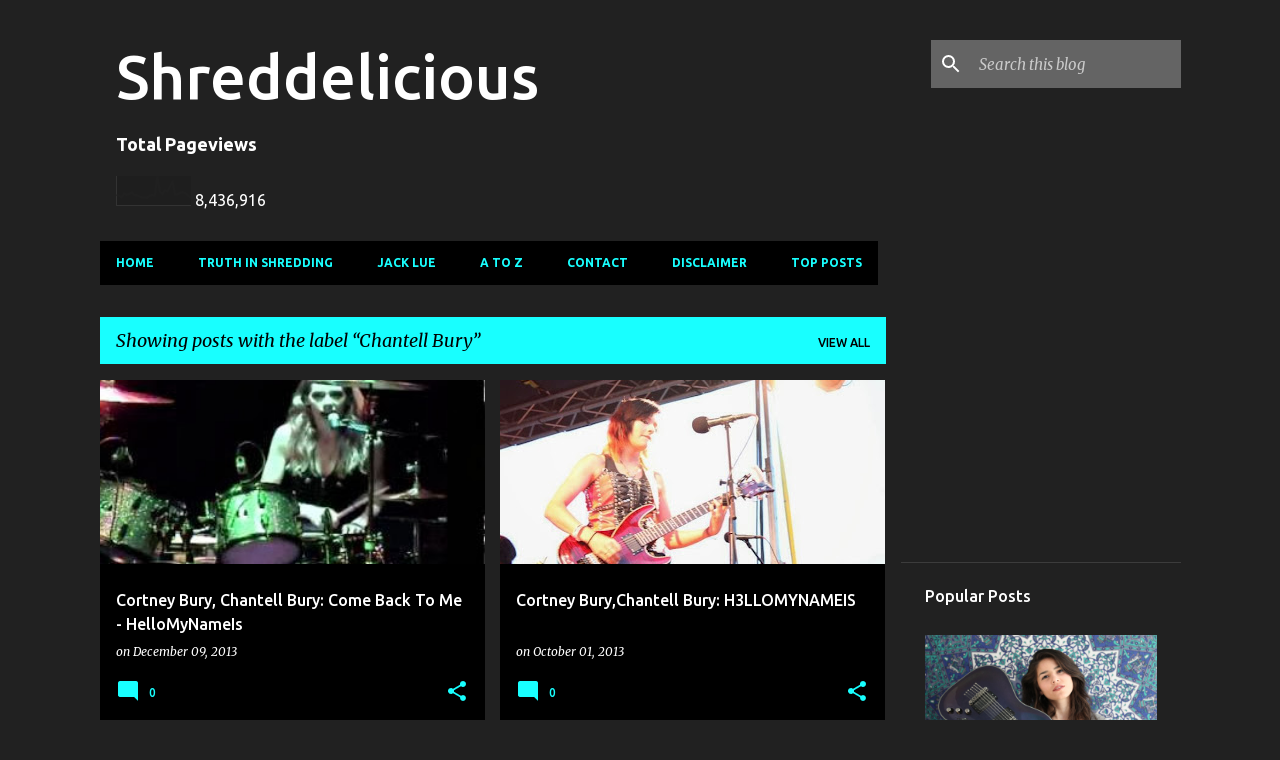

--- FILE ---
content_type: text/html; charset=UTF-8
request_url: https://www.shreddelicious.com/search/label/Chantell%20Bury
body_size: 22416
content:
<!DOCTYPE html>
<html dir='ltr' lang='en-GB'>
<head>
<meta content='width=device-width, initial-scale=1' name='viewport'/>
<title>Shreddelicious</title>
<meta content='text/html; charset=UTF-8' http-equiv='Content-Type'/>
<!-- Chrome, Firefox OS and Opera -->
<meta content='#212121' name='theme-color'/>
<!-- Windows Phone -->
<meta content='#212121' name='msapplication-navbutton-color'/>
<meta content='blogger' name='generator'/>
<link href='https://www.shreddelicious.com/favicon.ico' rel='icon' type='image/x-icon'/>
<link href='https://www.shreddelicious.com/search/label/Chantell%20Bury' rel='canonical'/>
<link rel="alternate" type="application/atom+xml" title="Shreddelicious - Atom" href="https://www.shreddelicious.com/feeds/posts/default" />
<link rel="alternate" type="application/rss+xml" title="Shreddelicious - RSS" href="https://www.shreddelicious.com/feeds/posts/default?alt=rss" />
<link rel="service.post" type="application/atom+xml" title="Shreddelicious - Atom" href="https://www.blogger.com/feeds/6262254035165653718/posts/default" />
<link rel="me" href="https://www.blogger.com/profile/05327392119704725738" />
<!--Can't find substitution for tag [blog.ieCssRetrofitLinks]-->
<meta content='https://www.shreddelicious.com/search/label/Chantell%20Bury' property='og:url'/>
<meta content='Shreddelicious' property='og:title'/>
<meta content='' property='og:description'/>
<meta content='https://blogger.googleusercontent.com/img/b/R29vZ2xl/AVvXsEiIjXblfcYTvevCvKIt735PT7U_EdVqc2C6pR9tIEHICQmnNwWfH72gGf5UkMemKv5gD1I3xOovvRHkbRTow8I7yzNJoRThl7IO6B9U4btEkmlCbJZ1o0juNvM5DW4PZDHpeXfmsVbgpQA/w1200-h630-p-k-no-nu/mqdefault.jpg' property='og:image'/>
<meta content='https://blogger.googleusercontent.com/img/b/R29vZ2xl/AVvXsEhxQoMoY4cQa68t5mgpr1NJlW9eOplDalYY4O_iL-m1yZrFFv9WbZeud0ASf8BfFY8DB-pYyqTi7YheoDfFez5_YTYgCF0wIyTUNjwwXXFR3_aAkm0jLBQBTY_NZXnvqAVg3pMfhZdtMeY/w1200-h630-p-k-no-nu/1148885_552655024802211_340838148_n.jpg' property='og:image'/>
<style type='text/css'>@font-face{font-family:'Merriweather';font-style:italic;font-weight:300;font-stretch:100%;font-display:swap;src:url(//fonts.gstatic.com/s/merriweather/v33/u-4c0qyriQwlOrhSvowK_l5-eTxCVx0ZbwLvKH2Gk9hLmp0v5yA-xXPqCzLvF-adrHOg7iDTFw.woff2)format('woff2');unicode-range:U+0460-052F,U+1C80-1C8A,U+20B4,U+2DE0-2DFF,U+A640-A69F,U+FE2E-FE2F;}@font-face{font-family:'Merriweather';font-style:italic;font-weight:300;font-stretch:100%;font-display:swap;src:url(//fonts.gstatic.com/s/merriweather/v33/u-4c0qyriQwlOrhSvowK_l5-eTxCVx0ZbwLvKH2Gk9hLmp0v5yA-xXPqCzLvF--drHOg7iDTFw.woff2)format('woff2');unicode-range:U+0301,U+0400-045F,U+0490-0491,U+04B0-04B1,U+2116;}@font-face{font-family:'Merriweather';font-style:italic;font-weight:300;font-stretch:100%;font-display:swap;src:url(//fonts.gstatic.com/s/merriweather/v33/u-4c0qyriQwlOrhSvowK_l5-eTxCVx0ZbwLvKH2Gk9hLmp0v5yA-xXPqCzLvF-SdrHOg7iDTFw.woff2)format('woff2');unicode-range:U+0102-0103,U+0110-0111,U+0128-0129,U+0168-0169,U+01A0-01A1,U+01AF-01B0,U+0300-0301,U+0303-0304,U+0308-0309,U+0323,U+0329,U+1EA0-1EF9,U+20AB;}@font-face{font-family:'Merriweather';font-style:italic;font-weight:300;font-stretch:100%;font-display:swap;src:url(//fonts.gstatic.com/s/merriweather/v33/u-4c0qyriQwlOrhSvowK_l5-eTxCVx0ZbwLvKH2Gk9hLmp0v5yA-xXPqCzLvF-WdrHOg7iDTFw.woff2)format('woff2');unicode-range:U+0100-02BA,U+02BD-02C5,U+02C7-02CC,U+02CE-02D7,U+02DD-02FF,U+0304,U+0308,U+0329,U+1D00-1DBF,U+1E00-1E9F,U+1EF2-1EFF,U+2020,U+20A0-20AB,U+20AD-20C0,U+2113,U+2C60-2C7F,U+A720-A7FF;}@font-face{font-family:'Merriweather';font-style:italic;font-weight:300;font-stretch:100%;font-display:swap;src:url(//fonts.gstatic.com/s/merriweather/v33/u-4c0qyriQwlOrhSvowK_l5-eTxCVx0ZbwLvKH2Gk9hLmp0v5yA-xXPqCzLvF-udrHOg7iA.woff2)format('woff2');unicode-range:U+0000-00FF,U+0131,U+0152-0153,U+02BB-02BC,U+02C6,U+02DA,U+02DC,U+0304,U+0308,U+0329,U+2000-206F,U+20AC,U+2122,U+2191,U+2193,U+2212,U+2215,U+FEFF,U+FFFD;}@font-face{font-family:'Merriweather';font-style:italic;font-weight:400;font-stretch:100%;font-display:swap;src:url(//fonts.gstatic.com/s/merriweather/v33/u-4c0qyriQwlOrhSvowK_l5-eTxCVx0ZbwLvKH2Gk9hLmp0v5yA-xXPqCzLvF-adrHOg7iDTFw.woff2)format('woff2');unicode-range:U+0460-052F,U+1C80-1C8A,U+20B4,U+2DE0-2DFF,U+A640-A69F,U+FE2E-FE2F;}@font-face{font-family:'Merriweather';font-style:italic;font-weight:400;font-stretch:100%;font-display:swap;src:url(//fonts.gstatic.com/s/merriweather/v33/u-4c0qyriQwlOrhSvowK_l5-eTxCVx0ZbwLvKH2Gk9hLmp0v5yA-xXPqCzLvF--drHOg7iDTFw.woff2)format('woff2');unicode-range:U+0301,U+0400-045F,U+0490-0491,U+04B0-04B1,U+2116;}@font-face{font-family:'Merriweather';font-style:italic;font-weight:400;font-stretch:100%;font-display:swap;src:url(//fonts.gstatic.com/s/merriweather/v33/u-4c0qyriQwlOrhSvowK_l5-eTxCVx0ZbwLvKH2Gk9hLmp0v5yA-xXPqCzLvF-SdrHOg7iDTFw.woff2)format('woff2');unicode-range:U+0102-0103,U+0110-0111,U+0128-0129,U+0168-0169,U+01A0-01A1,U+01AF-01B0,U+0300-0301,U+0303-0304,U+0308-0309,U+0323,U+0329,U+1EA0-1EF9,U+20AB;}@font-face{font-family:'Merriweather';font-style:italic;font-weight:400;font-stretch:100%;font-display:swap;src:url(//fonts.gstatic.com/s/merriweather/v33/u-4c0qyriQwlOrhSvowK_l5-eTxCVx0ZbwLvKH2Gk9hLmp0v5yA-xXPqCzLvF-WdrHOg7iDTFw.woff2)format('woff2');unicode-range:U+0100-02BA,U+02BD-02C5,U+02C7-02CC,U+02CE-02D7,U+02DD-02FF,U+0304,U+0308,U+0329,U+1D00-1DBF,U+1E00-1E9F,U+1EF2-1EFF,U+2020,U+20A0-20AB,U+20AD-20C0,U+2113,U+2C60-2C7F,U+A720-A7FF;}@font-face{font-family:'Merriweather';font-style:italic;font-weight:400;font-stretch:100%;font-display:swap;src:url(//fonts.gstatic.com/s/merriweather/v33/u-4c0qyriQwlOrhSvowK_l5-eTxCVx0ZbwLvKH2Gk9hLmp0v5yA-xXPqCzLvF-udrHOg7iA.woff2)format('woff2');unicode-range:U+0000-00FF,U+0131,U+0152-0153,U+02BB-02BC,U+02C6,U+02DA,U+02DC,U+0304,U+0308,U+0329,U+2000-206F,U+20AC,U+2122,U+2191,U+2193,U+2212,U+2215,U+FEFF,U+FFFD;}@font-face{font-family:'Merriweather';font-style:normal;font-weight:400;font-stretch:100%;font-display:swap;src:url(//fonts.gstatic.com/s/merriweather/v33/u-4D0qyriQwlOrhSvowK_l5UcA6zuSYEqOzpPe3HOZJ5eX1WtLaQwmYiScCmDxhtNOKl8yDr3icaGV31CPDaYKfFQn0.woff2)format('woff2');unicode-range:U+0460-052F,U+1C80-1C8A,U+20B4,U+2DE0-2DFF,U+A640-A69F,U+FE2E-FE2F;}@font-face{font-family:'Merriweather';font-style:normal;font-weight:400;font-stretch:100%;font-display:swap;src:url(//fonts.gstatic.com/s/merriweather/v33/u-4D0qyriQwlOrhSvowK_l5UcA6zuSYEqOzpPe3HOZJ5eX1WtLaQwmYiScCmDxhtNOKl8yDr3icaEF31CPDaYKfFQn0.woff2)format('woff2');unicode-range:U+0301,U+0400-045F,U+0490-0491,U+04B0-04B1,U+2116;}@font-face{font-family:'Merriweather';font-style:normal;font-weight:400;font-stretch:100%;font-display:swap;src:url(//fonts.gstatic.com/s/merriweather/v33/u-4D0qyriQwlOrhSvowK_l5UcA6zuSYEqOzpPe3HOZJ5eX1WtLaQwmYiScCmDxhtNOKl8yDr3icaG131CPDaYKfFQn0.woff2)format('woff2');unicode-range:U+0102-0103,U+0110-0111,U+0128-0129,U+0168-0169,U+01A0-01A1,U+01AF-01B0,U+0300-0301,U+0303-0304,U+0308-0309,U+0323,U+0329,U+1EA0-1EF9,U+20AB;}@font-face{font-family:'Merriweather';font-style:normal;font-weight:400;font-stretch:100%;font-display:swap;src:url(//fonts.gstatic.com/s/merriweather/v33/u-4D0qyriQwlOrhSvowK_l5UcA6zuSYEqOzpPe3HOZJ5eX1WtLaQwmYiScCmDxhtNOKl8yDr3icaGl31CPDaYKfFQn0.woff2)format('woff2');unicode-range:U+0100-02BA,U+02BD-02C5,U+02C7-02CC,U+02CE-02D7,U+02DD-02FF,U+0304,U+0308,U+0329,U+1D00-1DBF,U+1E00-1E9F,U+1EF2-1EFF,U+2020,U+20A0-20AB,U+20AD-20C0,U+2113,U+2C60-2C7F,U+A720-A7FF;}@font-face{font-family:'Merriweather';font-style:normal;font-weight:400;font-stretch:100%;font-display:swap;src:url(//fonts.gstatic.com/s/merriweather/v33/u-4D0qyriQwlOrhSvowK_l5UcA6zuSYEqOzpPe3HOZJ5eX1WtLaQwmYiScCmDxhtNOKl8yDr3icaFF31CPDaYKfF.woff2)format('woff2');unicode-range:U+0000-00FF,U+0131,U+0152-0153,U+02BB-02BC,U+02C6,U+02DA,U+02DC,U+0304,U+0308,U+0329,U+2000-206F,U+20AC,U+2122,U+2191,U+2193,U+2212,U+2215,U+FEFF,U+FFFD;}@font-face{font-family:'Ubuntu';font-style:normal;font-weight:400;font-display:swap;src:url(//fonts.gstatic.com/s/ubuntu/v21/4iCs6KVjbNBYlgoKcg72nU6AF7xm.woff2)format('woff2');unicode-range:U+0460-052F,U+1C80-1C8A,U+20B4,U+2DE0-2DFF,U+A640-A69F,U+FE2E-FE2F;}@font-face{font-family:'Ubuntu';font-style:normal;font-weight:400;font-display:swap;src:url(//fonts.gstatic.com/s/ubuntu/v21/4iCs6KVjbNBYlgoKew72nU6AF7xm.woff2)format('woff2');unicode-range:U+0301,U+0400-045F,U+0490-0491,U+04B0-04B1,U+2116;}@font-face{font-family:'Ubuntu';font-style:normal;font-weight:400;font-display:swap;src:url(//fonts.gstatic.com/s/ubuntu/v21/4iCs6KVjbNBYlgoKcw72nU6AF7xm.woff2)format('woff2');unicode-range:U+1F00-1FFF;}@font-face{font-family:'Ubuntu';font-style:normal;font-weight:400;font-display:swap;src:url(//fonts.gstatic.com/s/ubuntu/v21/4iCs6KVjbNBYlgoKfA72nU6AF7xm.woff2)format('woff2');unicode-range:U+0370-0377,U+037A-037F,U+0384-038A,U+038C,U+038E-03A1,U+03A3-03FF;}@font-face{font-family:'Ubuntu';font-style:normal;font-weight:400;font-display:swap;src:url(//fonts.gstatic.com/s/ubuntu/v21/4iCs6KVjbNBYlgoKcQ72nU6AF7xm.woff2)format('woff2');unicode-range:U+0100-02BA,U+02BD-02C5,U+02C7-02CC,U+02CE-02D7,U+02DD-02FF,U+0304,U+0308,U+0329,U+1D00-1DBF,U+1E00-1E9F,U+1EF2-1EFF,U+2020,U+20A0-20AB,U+20AD-20C0,U+2113,U+2C60-2C7F,U+A720-A7FF;}@font-face{font-family:'Ubuntu';font-style:normal;font-weight:400;font-display:swap;src:url(//fonts.gstatic.com/s/ubuntu/v21/4iCs6KVjbNBYlgoKfw72nU6AFw.woff2)format('woff2');unicode-range:U+0000-00FF,U+0131,U+0152-0153,U+02BB-02BC,U+02C6,U+02DA,U+02DC,U+0304,U+0308,U+0329,U+2000-206F,U+20AC,U+2122,U+2191,U+2193,U+2212,U+2215,U+FEFF,U+FFFD;}@font-face{font-family:'Ubuntu';font-style:normal;font-weight:500;font-display:swap;src:url(//fonts.gstatic.com/s/ubuntu/v21/4iCv6KVjbNBYlgoCjC3jvWyNPYZvg7UI.woff2)format('woff2');unicode-range:U+0460-052F,U+1C80-1C8A,U+20B4,U+2DE0-2DFF,U+A640-A69F,U+FE2E-FE2F;}@font-face{font-family:'Ubuntu';font-style:normal;font-weight:500;font-display:swap;src:url(//fonts.gstatic.com/s/ubuntu/v21/4iCv6KVjbNBYlgoCjC3jtGyNPYZvg7UI.woff2)format('woff2');unicode-range:U+0301,U+0400-045F,U+0490-0491,U+04B0-04B1,U+2116;}@font-face{font-family:'Ubuntu';font-style:normal;font-weight:500;font-display:swap;src:url(//fonts.gstatic.com/s/ubuntu/v21/4iCv6KVjbNBYlgoCjC3jvGyNPYZvg7UI.woff2)format('woff2');unicode-range:U+1F00-1FFF;}@font-face{font-family:'Ubuntu';font-style:normal;font-weight:500;font-display:swap;src:url(//fonts.gstatic.com/s/ubuntu/v21/4iCv6KVjbNBYlgoCjC3js2yNPYZvg7UI.woff2)format('woff2');unicode-range:U+0370-0377,U+037A-037F,U+0384-038A,U+038C,U+038E-03A1,U+03A3-03FF;}@font-face{font-family:'Ubuntu';font-style:normal;font-weight:500;font-display:swap;src:url(//fonts.gstatic.com/s/ubuntu/v21/4iCv6KVjbNBYlgoCjC3jvmyNPYZvg7UI.woff2)format('woff2');unicode-range:U+0100-02BA,U+02BD-02C5,U+02C7-02CC,U+02CE-02D7,U+02DD-02FF,U+0304,U+0308,U+0329,U+1D00-1DBF,U+1E00-1E9F,U+1EF2-1EFF,U+2020,U+20A0-20AB,U+20AD-20C0,U+2113,U+2C60-2C7F,U+A720-A7FF;}@font-face{font-family:'Ubuntu';font-style:normal;font-weight:500;font-display:swap;src:url(//fonts.gstatic.com/s/ubuntu/v21/4iCv6KVjbNBYlgoCjC3jsGyNPYZvgw.woff2)format('woff2');unicode-range:U+0000-00FF,U+0131,U+0152-0153,U+02BB-02BC,U+02C6,U+02DA,U+02DC,U+0304,U+0308,U+0329,U+2000-206F,U+20AC,U+2122,U+2191,U+2193,U+2212,U+2215,U+FEFF,U+FFFD;}@font-face{font-family:'Ubuntu';font-style:normal;font-weight:700;font-display:swap;src:url(//fonts.gstatic.com/s/ubuntu/v21/4iCv6KVjbNBYlgoCxCvjvWyNPYZvg7UI.woff2)format('woff2');unicode-range:U+0460-052F,U+1C80-1C8A,U+20B4,U+2DE0-2DFF,U+A640-A69F,U+FE2E-FE2F;}@font-face{font-family:'Ubuntu';font-style:normal;font-weight:700;font-display:swap;src:url(//fonts.gstatic.com/s/ubuntu/v21/4iCv6KVjbNBYlgoCxCvjtGyNPYZvg7UI.woff2)format('woff2');unicode-range:U+0301,U+0400-045F,U+0490-0491,U+04B0-04B1,U+2116;}@font-face{font-family:'Ubuntu';font-style:normal;font-weight:700;font-display:swap;src:url(//fonts.gstatic.com/s/ubuntu/v21/4iCv6KVjbNBYlgoCxCvjvGyNPYZvg7UI.woff2)format('woff2');unicode-range:U+1F00-1FFF;}@font-face{font-family:'Ubuntu';font-style:normal;font-weight:700;font-display:swap;src:url(//fonts.gstatic.com/s/ubuntu/v21/4iCv6KVjbNBYlgoCxCvjs2yNPYZvg7UI.woff2)format('woff2');unicode-range:U+0370-0377,U+037A-037F,U+0384-038A,U+038C,U+038E-03A1,U+03A3-03FF;}@font-face{font-family:'Ubuntu';font-style:normal;font-weight:700;font-display:swap;src:url(//fonts.gstatic.com/s/ubuntu/v21/4iCv6KVjbNBYlgoCxCvjvmyNPYZvg7UI.woff2)format('woff2');unicode-range:U+0100-02BA,U+02BD-02C5,U+02C7-02CC,U+02CE-02D7,U+02DD-02FF,U+0304,U+0308,U+0329,U+1D00-1DBF,U+1E00-1E9F,U+1EF2-1EFF,U+2020,U+20A0-20AB,U+20AD-20C0,U+2113,U+2C60-2C7F,U+A720-A7FF;}@font-face{font-family:'Ubuntu';font-style:normal;font-weight:700;font-display:swap;src:url(//fonts.gstatic.com/s/ubuntu/v21/4iCv6KVjbNBYlgoCxCvjsGyNPYZvgw.woff2)format('woff2');unicode-range:U+0000-00FF,U+0131,U+0152-0153,U+02BB-02BC,U+02C6,U+02DA,U+02DC,U+0304,U+0308,U+0329,U+2000-206F,U+20AC,U+2122,U+2191,U+2193,U+2212,U+2215,U+FEFF,U+FFFD;}</style>
<style id='page-skin-1' type='text/css'><!--
/*! normalize.css v8.0.0 | MIT License | github.com/necolas/normalize.css */html{line-height:1.15;-webkit-text-size-adjust:100%}body{margin:0}h1{font-size:2em;margin:.67em 0}hr{box-sizing:content-box;height:0;overflow:visible}pre{font-family:monospace,monospace;font-size:1em}a{background-color:transparent}abbr[title]{border-bottom:none;text-decoration:underline;text-decoration:underline dotted}b,strong{font-weight:bolder}code,kbd,samp{font-family:monospace,monospace;font-size:1em}small{font-size:80%}sub,sup{font-size:75%;line-height:0;position:relative;vertical-align:baseline}sub{bottom:-0.25em}sup{top:-0.5em}img{border-style:none}button,input,optgroup,select,textarea{font-family:inherit;font-size:100%;line-height:1.15;margin:0}button,input{overflow:visible}button,select{text-transform:none}button,[type="button"],[type="reset"],[type="submit"]{-webkit-appearance:button}button::-moz-focus-inner,[type="button"]::-moz-focus-inner,[type="reset"]::-moz-focus-inner,[type="submit"]::-moz-focus-inner{border-style:none;padding:0}button:-moz-focusring,[type="button"]:-moz-focusring,[type="reset"]:-moz-focusring,[type="submit"]:-moz-focusring{outline:1px dotted ButtonText}fieldset{padding:.35em .75em .625em}legend{box-sizing:border-box;color:inherit;display:table;max-width:100%;padding:0;white-space:normal}progress{vertical-align:baseline}textarea{overflow:auto}[type="checkbox"],[type="radio"]{box-sizing:border-box;padding:0}[type="number"]::-webkit-inner-spin-button,[type="number"]::-webkit-outer-spin-button{height:auto}[type="search"]{-webkit-appearance:textfield;outline-offset:-2px}[type="search"]::-webkit-search-decoration{-webkit-appearance:none}::-webkit-file-upload-button{-webkit-appearance:button;font:inherit}details{display:block}summary{display:list-item}template{display:none}[hidden]{display:none}
/*!************************************************
* Blogger Template Style
* Name: Emporio
**************************************************/
body{
word-wrap:break-word;
overflow-wrap:break-word;
word-break:break-word
}
.hidden{
display:none
}
.invisible{
visibility:hidden
}
.container:after,.float-container:after{
clear:both;
content:"";
display:table
}
.clearboth{
clear:both
}
#comments .comment .comment-actions,.subscribe-popup .FollowByEmail .follow-by-email-submit{
background:transparent;
border:0;
box-shadow:none;
color:#18ffff;
cursor:pointer;
font-size:14px;
font-weight:700;
outline:none;
text-decoration:none;
text-transform:uppercase;
width:auto
}
.dim-overlay{
height:100vh;
left:0;
position:fixed;
top:0;
width:100%
}
#sharing-dim-overlay{
background-color:transparent
}
input::-ms-clear{
display:none
}
.blogger-logo,.svg-icon-24.blogger-logo{
fill:#ff9800;
opacity:1
}
.skip-navigation{
background-color:#fff;
box-sizing:border-box;
color:#000;
display:block;
height:0;
left:0;
line-height:50px;
overflow:hidden;
padding-top:0;
position:fixed;
text-align:center;
top:0;
-webkit-transition:box-shadow .3s,height .3s,padding-top .3s;
transition:box-shadow .3s,height .3s,padding-top .3s;
width:100%;
z-index:900
}
.skip-navigation:focus{
box-shadow:0 4px 5px 0 rgba(0,0,0,.14),0 1px 10px 0 rgba(0,0,0,.12),0 2px 4px -1px rgba(0,0,0,.2);
height:50px
}
#main{
outline:none
}
.main-heading{
clip:rect(1px,1px,1px,1px);
border:0;
height:1px;
overflow:hidden;
padding:0;
position:absolute;
width:1px
}
.Attribution{
margin-top:1em;
text-align:center
}
.Attribution .blogger img,.Attribution .blogger svg{
vertical-align:bottom
}
.Attribution .blogger img{
margin-right:.5em
}
.Attribution div{
line-height:24px;
margin-top:.5em
}
.Attribution .copyright,.Attribution .image-attribution{
font-size:.7em;
margin-top:1.5em
}
.bg-photo{
background-attachment:scroll!important
}
body .CSS_LIGHTBOX{
z-index:900
}
.extendable .show-less,.extendable .show-more{
border-color:#18ffff;
color:#18ffff;
margin-top:8px
}
.extendable .show-less.hidden,.extendable .show-more.hidden,.inline-ad{
display:none
}
.inline-ad{
max-width:100%;
overflow:hidden
}
.adsbygoogle{
display:block
}
#cookieChoiceInfo{
bottom:0;
top:auto
}
iframe.b-hbp-video{
border:0
}
.post-body iframe{
max-width:100%
}
.post-body a[imageanchor="1"]{
display:inline-block
}
.byline{
margin-right:1em
}
.byline:last-child{
margin-right:0
}
.link-copied-dialog{
max-width:520px;
outline:0
}
.link-copied-dialog .modal-dialog-buttons{
margin-top:8px
}
.link-copied-dialog .goog-buttonset-default{
background:transparent;
border:0
}
.link-copied-dialog .goog-buttonset-default:focus{
outline:0
}
.paging-control-container{
margin-bottom:16px
}
.paging-control-container .paging-control{
display:inline-block
}
.paging-control-container .comment-range-text:after,.paging-control-container .paging-control{
color:#18ffff
}
.paging-control-container .comment-range-text,.paging-control-container .paging-control{
margin-right:8px
}
.paging-control-container .comment-range-text:after,.paging-control-container .paging-control:after{
padding-left:8px;
content:"\b7";
cursor:default;
pointer-events:none
}
.paging-control-container .comment-range-text:last-child:after,.paging-control-container .paging-control:last-child:after{
content:none
}
.byline.reactions iframe{
height:20px
}
.b-notification{
background-color:#fff;
border-bottom:1px solid #000;
box-sizing:border-box;
color:#000;
padding:16px 32px;
text-align:center
}
.b-notification.visible{
-webkit-transition:margin-top .3s cubic-bezier(.4,0,.2,1);
transition:margin-top .3s cubic-bezier(.4,0,.2,1)
}
.b-notification.invisible{
position:absolute
}
.b-notification-close{
position:absolute;
right:8px;
top:8px
}
.no-posts-message{
line-height:40px;
text-align:center
}
@media screen and (max-width:745px){
body.item-view .post-body a[imageanchor="1"][style*="float: left;"],body.item-view .post-body a[imageanchor="1"][style*="float: right;"]{
clear:none!important;
float:none!important
}
body.item-view .post-body a[imageanchor="1"] img{
display:block;
height:auto;
margin:0 auto
}
body.item-view .post-body>.separator:first-child>a[imageanchor="1"]:first-child{
margin-top:20px
}
.post-body a[imageanchor]{
display:block
}
body.item-view .post-body a[imageanchor="1"]{
margin-left:0!important;
margin-right:0!important
}
body.item-view .post-body a[imageanchor="1"]+a[imageanchor="1"]{
margin-top:16px
}
}
.item-control{
display:none
}
#comments{
border-top:1px dashed rgba(0,0,0,.54);
margin-top:20px;
padding:20px
}
#comments .comment-thread ol{
padding-left:0;
margin:0;
padding-left:0
}
#comments .comment .comment-replybox-single,#comments .comment-thread .comment-replies{
margin-left:60px
}
#comments .comment-thread .thread-count{
display:none
}
#comments .comment{
list-style-type:none;
padding:0 0 30px;
position:relative
}
#comments .comment .comment{
padding-bottom:8px
}
.comment .avatar-image-container{
position:absolute
}
.comment .avatar-image-container img{
border-radius:50%
}
.avatar-image-container svg,.comment .avatar-image-container .avatar-icon{
fill:#18ffff;
border:1px solid #18ffff;
border-radius:50%;
box-sizing:border-box;
height:35px;
margin:0;
padding:7px;
width:35px
}
.comment .comment-block{
margin-left:60px;
margin-top:10px;
padding-bottom:0
}
#comments .comment-author-header-wrapper{
margin-left:40px
}
#comments .comment .thread-expanded .comment-block{
padding-bottom:20px
}
#comments .comment .comment-header .user,#comments .comment .comment-header .user a{
color:#ffffff;
font-style:normal;
font-weight:700
}
#comments .comment .comment-actions{
bottom:0;
margin-bottom:15px;
position:absolute
}
#comments .comment .comment-actions>*{
margin-right:8px
}
#comments .comment .comment-header .datetime{
margin-left:8px;
bottom:0;
display:inline-block;
font-size:13px;
font-style:italic
}
#comments .comment .comment-footer .comment-timestamp a,#comments .comment .comment-header .datetime,#comments .comment .comment-header .datetime a{
color:rgba(255,255,255,.54)
}
#comments .comment .comment-content,.comment .comment-body{
margin-top:12px;
word-break:break-word
}
.comment-body{
margin-bottom:12px
}
#comments.embed[data-num-comments="0"]{
border:0;
margin-top:0;
padding-top:0
}
#comment-editor-src,#comments.embed[data-num-comments="0"] #comment-post-message,#comments.embed[data-num-comments="0"] div.comment-form>p,#comments.embed[data-num-comments="0"] p.comment-footer{
display:none
}
.comments .comments-content .loadmore.loaded{
max-height:0;
opacity:0;
overflow:hidden
}
.extendable .remaining-items{
height:0;
overflow:hidden;
-webkit-transition:height .3s cubic-bezier(.4,0,.2,1);
transition:height .3s cubic-bezier(.4,0,.2,1)
}
.extendable .remaining-items.expanded{
height:auto
}
.svg-icon-24,.svg-icon-24-button{
cursor:pointer;
height:24px;
min-width:24px;
width:24px
}
.touch-icon{
margin:-12px;
padding:12px
}
.touch-icon:active,.touch-icon:focus{
background-color:hsla(0,0%,60%,.4);
border-radius:50%
}
svg:not(:root).touch-icon{
overflow:visible
}
html[dir=rtl] .rtl-reversible-icon{
-webkit-transform:scaleX(-1);
transform:scaleX(-1)
}
.svg-icon-24-button,.touch-icon-button{
background:transparent;
border:0;
margin:0;
outline:none;
padding:0
}
.touch-icon-button .touch-icon:active,.touch-icon-button .touch-icon:focus{
background-color:transparent
}
.touch-icon-button:active .touch-icon,.touch-icon-button:focus .touch-icon{
background-color:hsla(0,0%,60%,.4);
border-radius:50%
}
.Profile .default-avatar-wrapper .avatar-icon{
fill:#18ffff;
border:1px solid #18ffff;
border-radius:50%;
box-sizing:border-box;
margin:0
}
.Profile .individual .default-avatar-wrapper .avatar-icon{
padding:25px
}
.Profile .individual .avatar-icon,.Profile .individual .profile-img{
height:90px;
width:90px
}
.Profile .team .default-avatar-wrapper .avatar-icon{
padding:8px
}
.Profile .team .avatar-icon,.Profile .team .default-avatar-wrapper,.Profile .team .profile-img{
height:40px;
width:40px
}
.snippet-container{
margin:0;
overflow:hidden;
position:relative
}
.snippet-fade{
right:0;
bottom:0;
box-sizing:border-box;
position:absolute;
width:96px
}
.snippet-fade:after{
content:"\2026";
float:right
}
.centered-top-container.sticky{
left:0;
position:fixed;
right:0;
top:0;
-webkit-transition-duration:.2s;
transition-duration:.2s;
-webkit-transition-property:opacity,-webkit-transform;
transition-property:opacity,-webkit-transform;
transition-property:transform,opacity;
transition-property:transform,opacity,-webkit-transform;
-webkit-transition-timing-function:cubic-bezier(.4,0,.2,1);
transition-timing-function:cubic-bezier(.4,0,.2,1);
width:auto;
z-index:8
}
.centered-top-placeholder{
display:none
}
.collapsed-header .centered-top-placeholder{
display:block
}
.centered-top-container .Header .replaced h1,.centered-top-placeholder .Header .replaced h1{
display:none
}
.centered-top-container.sticky .Header .replaced h1{
display:block
}
.centered-top-container.sticky .Header .header-widget{
background:none
}
.centered-top-container.sticky .Header .header-image-wrapper{
display:none
}
.centered-top-container img,.centered-top-placeholder img{
max-width:100%
}
.collapsible{
-webkit-transition:height .3s cubic-bezier(.4,0,.2,1);
transition:height .3s cubic-bezier(.4,0,.2,1)
}
.collapsible,.collapsible>summary{
display:block;
overflow:hidden
}
.collapsible>:not(summary){
display:none
}
.collapsible[open]>:not(summary){
display:block
}
.collapsible:focus,.collapsible>summary:focus{
outline:none
}
.collapsible>summary{
cursor:pointer;
display:block;
padding:0
}
.collapsible:focus>summary,.collapsible>summary:focus{
background-color:transparent
}
.collapsible>summary::-webkit-details-marker{
display:none
}
.collapsible-title{
-webkit-box-align:center;
align-items:center;
display:-webkit-box;
display:flex
}
.collapsible-title .title{
-webkit-box-flex:1;
-webkit-box-ordinal-group:1;
flex:1 1 auto;
order:0;
overflow:hidden;
text-overflow:ellipsis;
white-space:nowrap
}
.collapsible-title .chevron-down,.collapsible[open] .collapsible-title .chevron-up{
display:block
}
.collapsible-title .chevron-up,.collapsible[open] .collapsible-title .chevron-down{
display:none
}
.flat-button{
border-radius:2px;
font-weight:700;
margin:-8px;
padding:8px;
text-transform:uppercase
}
.flat-button,.flat-icon-button{
cursor:pointer;
display:inline-block
}
.flat-icon-button{
background:transparent;
border:0;
box-sizing:content-box;
line-height:0;
margin:-12px;
outline:none;
padding:12px
}
.flat-icon-button,.flat-icon-button .splash-wrapper{
border-radius:50%
}
.flat-icon-button .splash.animate{
-webkit-animation-duration:.3s;
animation-duration:.3s
}
body#layout .bg-photo,body#layout .bg-photo-overlay{
display:none
}
body#layout .centered{
max-width:954px
}
body#layout .navigation{
display:none
}
body#layout .sidebar-container{
display:inline-block;
width:40%
}
body#layout .hamburger-menu,body#layout .search{
display:none
}
.overflowable-container{
max-height:44px;
overflow:hidden;
position:relative
}
.overflow-button{
cursor:pointer
}
#overflowable-dim-overlay{
background:transparent
}
.overflow-popup{
background-color:#000000;
box-shadow:0 2px 2px 0 rgba(0,0,0,.14),0 3px 1px -2px rgba(0,0,0,.2),0 1px 5px 0 rgba(0,0,0,.12);
left:0;
max-width:calc(100% - 32px);
position:absolute;
top:0;
visibility:hidden;
z-index:101
}
.overflow-popup ul{
list-style:none
}
.overflow-popup .tabs li,.overflow-popup li{
display:block;
height:auto
}
.overflow-popup .tabs li{
padding-left:0;
padding-right:0
}
.overflow-button.hidden,.overflow-popup .tabs li.hidden,.overflow-popup li.hidden,.widget.Sharing .sharing-button{
display:none
}
.widget.Sharing .sharing-buttons li{
padding:0
}
.widget.Sharing .sharing-buttons li span{
display:none
}
.post-share-buttons{
position:relative
}
.sharing-open.touch-icon-button:active .touch-icon,.sharing-open.touch-icon-button:focus .touch-icon{
background-color:transparent
}
.share-buttons{
background-color:#000000;
border-radius:2px;
box-shadow:0 2px 2px 0 rgba(0,0,0,.14),0 3px 1px -2px rgba(0,0,0,.2),0 1px 5px 0 rgba(0,0,0,.12);
color:#ffffff;
list-style:none;
margin:0;
min-width:200px;
padding:8px 0;
position:absolute;
top:-11px;
z-index:101
}
.share-buttons.hidden{
display:none
}
.sharing-button{
background:transparent;
border:0;
cursor:pointer;
margin:0;
outline:none;
padding:0
}
.share-buttons li{
height:48px;
margin:0
}
.share-buttons li:last-child{
margin-bottom:0
}
.share-buttons li .sharing-platform-button{
box-sizing:border-box;
cursor:pointer;
display:block;
height:100%;
margin-bottom:0;
padding:0 16px;
position:relative;
width:100%
}
.share-buttons li .sharing-platform-button:focus,.share-buttons li .sharing-platform-button:hover{
background-color:hsla(0,0%,50%,.1);
outline:none
}
.share-buttons li svg[class*=" sharing-"],.share-buttons li svg[class^=sharing-]{
position:absolute;
top:10px
}
.share-buttons li span.sharing-platform-button{
position:relative;
top:0
}
.share-buttons li .platform-sharing-text{
margin-left:56px;
display:block;
font-size:16px;
line-height:48px;
white-space:nowrap
}
.sidebar-container{
-webkit-overflow-scrolling:touch;
background-color:#212121;
max-width:280px;
overflow-y:auto;
-webkit-transition-duration:.3s;
transition-duration:.3s;
-webkit-transition-property:-webkit-transform;
transition-property:-webkit-transform;
transition-property:transform;
transition-property:transform,-webkit-transform;
-webkit-transition-timing-function:cubic-bezier(0,0,.2,1);
transition-timing-function:cubic-bezier(0,0,.2,1);
width:280px;
z-index:101
}
.sidebar-container .navigation{
line-height:0;
padding:16px
}
.sidebar-container .sidebar-back{
cursor:pointer
}
.sidebar-container .widget{
background:none;
margin:0 16px;
padding:16px 0
}
.sidebar-container .widget .title{
color:#ffffff;
margin:0
}
.sidebar-container .widget ul{
list-style:none;
margin:0;
padding:0
}
.sidebar-container .widget ul ul{
margin-left:1em
}
.sidebar-container .widget li{
font-size:16px;
line-height:normal
}
.sidebar-container .widget+.widget{
border-top:1px solid rgba(255, 255, 255, 0.12)
}
.BlogArchive li{
margin:16px 0
}
.BlogArchive li:last-child{
margin-bottom:0
}
.Label li a{
display:inline-block
}
.BlogArchive .post-count,.Label .label-count{
margin-left:.25em;
float:right
}
.BlogArchive .post-count:before,.Label .label-count:before{
content:"("
}
.BlogArchive .post-count:after,.Label .label-count:after{
content:")"
}
.widget.Translate .skiptranslate>div{
display:block!important
}
.widget.Profile .profile-link{
display:-webkit-box;
display:flex
}
.widget.Profile .team-member .default-avatar-wrapper,.widget.Profile .team-member .profile-img{
-webkit-box-flex:0;
margin-right:1em;
flex:0 0 auto
}
.widget.Profile .individual .profile-link{
-webkit-box-orient:vertical;
-webkit-box-direction:normal;
flex-direction:column
}
.widget.Profile .team .profile-link .profile-name{
-webkit-box-flex:1;
align-self:center;
display:block;
flex:1 1 auto
}
.dim-overlay{
background-color:rgba(0,0,0,.54)
}
body.sidebar-visible{
overflow-y:hidden
}
@media screen and (max-width:680px){
.sidebar-container{
bottom:0;
left:auto;
position:fixed;
right:0;
top:0
}
.sidebar-container.sidebar-invisible{
-webkit-transform:translateX(100%);
transform:translateX(100%);
-webkit-transition-timing-function:cubic-bezier(.4,0,.6,1);
transition-timing-function:cubic-bezier(.4,0,.6,1)
}
}
.dialog{
background:#000000;
box-shadow:0 2px 2px 0 rgba(0,0,0,.14),0 3px 1px -2px rgba(0,0,0,.2),0 1px 5px 0 rgba(0,0,0,.12);
box-sizing:border-box;
color:#ffffff;
padding:30px;
position:fixed;
text-align:center;
width:calc(100% - 24px);
z-index:101
}
.dialog input[type=email],.dialog input[type=text]{
background-color:transparent;
border:0;
border-bottom:1px solid rgba(255,255,255,.12);
color:#ffffff;
display:block;
font-family:Ubuntu, sans-serif;
font-size:16px;
line-height:24px;
margin:auto;
outline:none;
padding-bottom:7px;
text-align:center;
width:100%
}
.dialog input[type=email]::-webkit-input-placeholder,.dialog input[type=text]::-webkit-input-placeholder{
color:rgba(255,255,255,.5)
}
.dialog input[type=email]::-moz-placeholder,.dialog input[type=text]::-moz-placeholder{
color:rgba(255,255,255,.5)
}
.dialog input[type=email]:-ms-input-placeholder,.dialog input[type=text]:-ms-input-placeholder{
color:rgba(255,255,255,.5)
}
.dialog input[type=email]::-ms-input-placeholder,.dialog input[type=text]::-ms-input-placeholder{
color:rgba(255,255,255,.5)
}
.dialog input[type=email]::placeholder,.dialog input[type=text]::placeholder{
color:rgba(255,255,255,.5)
}
.dialog input[type=email]:focus,.dialog input[type=text]:focus{
border-bottom:2px solid #18ffff;
padding-bottom:6px
}
.dialog input.no-cursor{
color:transparent;
text-shadow:0 0 0 #ffffff
}
.dialog input.no-cursor:focus{
outline:none
}
.dialog input[type=submit]{
font-family:Ubuntu, sans-serif
}
.dialog .goog-buttonset-default{
color:#18ffff
}
.loading-spinner-large{
-webkit-animation:mspin-rotate 1568.63ms linear infinite;
animation:mspin-rotate 1568.63ms linear infinite;
height:48px;
overflow:hidden;
position:absolute;
width:48px;
z-index:200
}
.loading-spinner-large>div{
-webkit-animation:mspin-revrot 5332ms steps(4) infinite;
animation:mspin-revrot 5332ms steps(4) infinite
}
.loading-spinner-large>div>div{
-webkit-animation:mspin-singlecolor-large-film 1333ms steps(81) infinite;
animation:mspin-singlecolor-large-film 1333ms steps(81) infinite;
background-size:100%;
height:48px;
width:3888px
}
.mspin-black-large>div>div,.mspin-grey_54-large>div>div{
background-image:url(https://www.blogblog.com/indie/mspin_black_large.svg)
}
.mspin-white-large>div>div{
background-image:url(https://www.blogblog.com/indie/mspin_white_large.svg)
}
.mspin-grey_54-large{
opacity:.54
}
@-webkit-keyframes mspin-singlecolor-large-film{
0%{
-webkit-transform:translateX(0);
transform:translateX(0)
}
to{
-webkit-transform:translateX(-3888px);
transform:translateX(-3888px)
}
}
@keyframes mspin-singlecolor-large-film{
0%{
-webkit-transform:translateX(0);
transform:translateX(0)
}
to{
-webkit-transform:translateX(-3888px);
transform:translateX(-3888px)
}
}
@-webkit-keyframes mspin-rotate{
0%{
-webkit-transform:rotate(0deg);
transform:rotate(0deg)
}
to{
-webkit-transform:rotate(1turn);
transform:rotate(1turn)
}
}
@keyframes mspin-rotate{
0%{
-webkit-transform:rotate(0deg);
transform:rotate(0deg)
}
to{
-webkit-transform:rotate(1turn);
transform:rotate(1turn)
}
}
@-webkit-keyframes mspin-revrot{
0%{
-webkit-transform:rotate(0deg);
transform:rotate(0deg)
}
to{
-webkit-transform:rotate(-1turn);
transform:rotate(-1turn)
}
}
@keyframes mspin-revrot{
0%{
-webkit-transform:rotate(0deg);
transform:rotate(0deg)
}
to{
-webkit-transform:rotate(-1turn);
transform:rotate(-1turn)
}
}
.subscribe-popup{
max-width:364px
}
.subscribe-popup h3{
color:#ffffff;
font-size:1.8em;
margin-top:0
}
.subscribe-popup .FollowByEmail h3{
display:none
}
.subscribe-popup .FollowByEmail .follow-by-email-submit{
color:#18ffff;
display:inline-block;
margin:24px auto 0;
white-space:normal;
width:auto
}
.subscribe-popup .FollowByEmail .follow-by-email-submit:disabled{
cursor:default;
opacity:.3
}
@media (max-width:800px){
.blog-name div.widget.Subscribe{
margin-bottom:16px
}
body.item-view .blog-name div.widget.Subscribe{
margin:8px auto 16px;
width:100%
}
}
.sidebar-container .svg-icon-24{
fill:#18ffff
}
.centered-top .svg-icon-24{
fill:#18ffff
}
.centered-bottom .svg-icon-24.touch-icon,.centered-bottom a .svg-icon-24,.centered-bottom button .svg-icon-24{
fill:#18ffff
}
.post-wrapper .svg-icon-24.touch-icon,.post-wrapper a .svg-icon-24,.post-wrapper button .svg-icon-24{
fill:#18ffff
}
.centered-bottom .share-buttons .svg-icon-24,.share-buttons .svg-icon-24{
fill:#18ffff
}
.svg-icon-24.hamburger-menu{
fill:#18ffff
}
body#layout .page_body{
padding:0;
position:relative;
top:0
}
body#layout .page{
display:inline-block;
left:inherit;
position:relative;
vertical-align:top;
width:540px
}
body{
background:#f7f7f7 none repeat scroll top left;
background-color:#212121;
background-size:cover;
font:400 16px Ubuntu, sans-serif;
margin:0;
min-height:100vh
}
body,h3,h3.title{
color:#ffffff
}
.post-wrapper .post-title,.post-wrapper .post-title a,.post-wrapper .post-title a:hover,.post-wrapper .post-title a:visited{
color:#ffffff
}
a{
color:#18ffff;
text-decoration:none
}
a:visited{
color:#18ffff
}
a:hover{
color:#18ffff
}
blockquote{
color:#eeeeee;
font:400 16px Ubuntu, sans-serif;
font-size:x-large;
font-style:italic;
font-weight:300;
text-align:center
}
.dim-overlay{
z-index:100
}
.page{
-webkit-box-orient:vertical;
-webkit-box-direction:normal;
box-sizing:border-box;
display:-webkit-box;
display:flex;
flex-direction:column;
min-height:100vh;
padding-bottom:1em
}
.page>*{
-webkit-box-flex:0;
flex:0 0 auto
}
.page>#footer{
margin-top:auto
}
.bg-photo-container{
overflow:hidden
}
.bg-photo-container,.bg-photo-container .bg-photo{
height:464px;
width:100%
}
.bg-photo-container .bg-photo{
background-position:50%;
background-size:cover;
z-index:-1
}
.centered{
margin:0 auto;
position:relative;
width:1482px
}
.centered .main,.centered .main-container{
float:left
}
.centered .main{
padding-bottom:1em
}
.centered .centered-bottom:after{
clear:both;
content:"";
display:table
}
@media (min-width:1626px){
.page_body.has-vertical-ads .centered{
width:1625px
}
}
@media (min-width:1225px) and (max-width:1482px){
.centered{
width:1081px
}
}
@media (min-width:1225px) and (max-width:1625px){
.page_body.has-vertical-ads .centered{
width:1224px
}
}
@media (max-width:1224px){
.centered{
width:680px
}
}
@media (max-width:680px){
.centered{
max-width:600px;
width:100%
}
}
.feed-view .post-wrapper.hero,.main,.main-container,.post-filter-message,.top-nav .section{
width:1187px
}
@media (min-width:1225px) and (max-width:1482px){
.feed-view .post-wrapper.hero,.main,.main-container,.post-filter-message,.top-nav .section{
width:786px
}
}
@media (min-width:1225px) and (max-width:1625px){
.feed-view .page_body.has-vertical-ads .post-wrapper.hero,.page_body.has-vertical-ads .feed-view .post-wrapper.hero,.page_body.has-vertical-ads .main,.page_body.has-vertical-ads .main-container,.page_body.has-vertical-ads .post-filter-message,.page_body.has-vertical-ads .top-nav .section{
width:786px
}
}
@media (max-width:1224px){
.feed-view .post-wrapper.hero,.main,.main-container,.post-filter-message,.top-nav .section{
width:auto
}
}
.widget .title{
font-size:18px;
line-height:28px;
margin:18px 0
}
.extendable .show-less,.extendable .show-more{
color:#18ffff;
cursor:pointer;
font:500 12px Ubuntu, sans-serif;
margin:0 -16px;
padding:16px;
text-transform:uppercase
}
.widget.Profile{
font:400 16px Ubuntu, sans-serif
}
.sidebar-container .widget.Profile{
padding:16px
}
.widget.Profile h2{
display:none
}
.widget.Profile .title{
margin:16px 32px
}
.widget.Profile .profile-img{
border-radius:50%
}
.widget.Profile .individual{
display:-webkit-box;
display:flex
}
.widget.Profile .individual .profile-info{
margin-left:16px;
align-self:center
}
.widget.Profile .profile-datablock{
margin-bottom:.75em;
margin-top:0
}
.widget.Profile .profile-link{
background-image:none!important;
font-family:inherit;
max-width:100%;
overflow:hidden
}
.widget.Profile .individual .profile-link{
display:block;
margin:0 -10px;
padding:0 10px
}
.widget.Profile .individual .profile-data a.profile-link.g-profile,.widget.Profile .team a.profile-link.g-profile .profile-name{
color:#ffffff;
font:500 16px Ubuntu, sans-serif;
margin-bottom:.75em
}
.widget.Profile .individual .profile-data a.profile-link.g-profile{
line-height:1.25
}
.widget.Profile .individual>a:first-child{
flex-shrink:0
}
.widget.Profile dd{
margin:0
}
.widget.Profile ul{
list-style:none;
padding:0
}
.widget.Profile ul li{
margin:10px 0 30px
}
.widget.Profile .team .extendable,.widget.Profile .team .extendable .first-items,.widget.Profile .team .extendable .remaining-items{
margin:0;
max-width:100%;
padding:0
}
.widget.Profile .team-member .profile-name-container{
-webkit-box-flex:0;
flex:0 1 auto
}
.widget.Profile .team .extendable .show-less,.widget.Profile .team .extendable .show-more{
left:56px;
position:relative
}
#comments a,.post-wrapper a{
color:#18ffff
}
div.widget.Blog .blog-posts .post-outer{
border:0
}
div.widget.Blog .post-outer{
padding-bottom:0
}
.post .thumb{
float:left;
height:20%;
width:20%
}
.no-posts-message,.status-msg-body{
margin:10px 0
}
.blog-pager{
text-align:center
}
.post-title{
margin:0
}
.post-title,.post-title a{
font:500 24px Ubuntu, sans-serif
}
.post-body{
display:block;
font:400 16px Merriweather, Georgia, serif;
line-height:32px;
margin:0
}
.post-body,.post-snippet{
color:#ffffff
}
.post-snippet{
font:400 14px Merriweather, Georgia, serif;
line-height:24px;
margin:8px 0;
max-height:72px
}
.post-snippet .snippet-fade{
background:-webkit-linear-gradient(left,#000000 0,#000000 20%,rgba(0, 0, 0, 0) 100%);
background:linear-gradient(to left,#000000 0,#000000 20%,rgba(0, 0, 0, 0) 100%);
bottom:0;
color:#ffffff;
position:absolute
}
.post-body img{
height:inherit;
max-width:100%
}
.byline,.byline.post-author a,.byline.post-timestamp a{
color:#ffffff;
font:italic 400 12px Merriweather, Georgia, serif
}
.byline.post-author{
text-transform:lowercase
}
.byline.post-author a{
text-transform:none
}
.item-byline .byline,.post-header .byline{
margin-right:0
}
.post-share-buttons .share-buttons{
background:#000000;
color:#ffffff;
font:400 14px Ubuntu, sans-serif
}
.tr-caption{
color:#eeeeee;
font:400 16px Ubuntu, sans-serif;
font-size:1.1em;
font-style:italic
}
.post-filter-message{
background-color:#18ffff;
box-sizing:border-box;
color:#000000;
display:-webkit-box;
display:flex;
font:italic 400 18px Merriweather, Georgia, serif;
margin-bottom:16px;
margin-top:32px;
padding:12px 16px
}
.post-filter-message>div:first-child{
-webkit-box-flex:1;
flex:1 0 auto
}
.post-filter-message a{
padding-left:30px;
color:#18ffff;
color:#000000;
cursor:pointer;
font:500 12px Ubuntu, sans-serif;
text-transform:uppercase;
white-space:nowrap
}
.post-filter-message .search-label,.post-filter-message .search-query{
font-style:italic;
quotes:"\201c" "\201d" "\2018" "\2019"
}
.post-filter-message .search-label:before,.post-filter-message .search-query:before{
content:open-quote
}
.post-filter-message .search-label:after,.post-filter-message .search-query:after{
content:close-quote
}
#blog-pager{
margin-bottom:1em;
margin-top:2em
}
#blog-pager a{
color:#18ffff;
cursor:pointer;
font:500 12px Ubuntu, sans-serif;
text-transform:uppercase
}
.Label{
overflow-x:hidden
}
.Label ul{
list-style:none;
padding:0
}
.Label li{
display:inline-block;
max-width:100%;
overflow:hidden;
text-overflow:ellipsis;
white-space:nowrap
}
.Label .first-ten{
margin-top:16px
}
.Label .show-all{
border-color:#18ffff;
color:#18ffff;
cursor:pointer;
font-style:normal;
margin-top:8px;
text-transform:uppercase
}
.Label .show-all,.Label .show-all.hidden{
display:inline-block
}
.Label li a,.Label span.label-size,.byline.post-labels a{
background-color:rgba(24,255,255,.1);
border-radius:2px;
color:#18ffff;
cursor:pointer;
display:inline-block;
font:500 10.5px Ubuntu, sans-serif;
line-height:1.5;
margin:4px 4px 4px 0;
padding:4px 8px;
text-transform:uppercase;
vertical-align:middle
}
body.item-view .byline.post-labels a{
background-color:rgba(24,255,255,.1);
color:#18ffff
}
.FeaturedPost .item-thumbnail img{
max-width:100%
}
.sidebar-container .FeaturedPost .post-title a{
color:#18ffff;
font:500 14px Ubuntu, sans-serif
}
body.item-view .PopularPosts{
display:inline-block;
overflow-y:auto;
vertical-align:top;
width:280px
}
.PopularPosts h3.title{
font:500 16px Ubuntu, sans-serif
}
.PopularPosts .post-title{
margin:0 0 16px
}
.PopularPosts .post-title a{
color:#18ffff;
font:500 14px Ubuntu, sans-serif;
line-height:24px
}
.PopularPosts .item-thumbnail{
clear:both;
height:152px;
overflow-y:hidden;
width:100%
}
.PopularPosts .item-thumbnail img{
padding:0;
width:100%
}
.PopularPosts .popular-posts-snippet{
color:#eeeeee;
font:italic 400 14px Merriweather, Georgia, serif;
line-height:24px;
max-height:calc(24px * 4);
overflow:hidden
}
.PopularPosts .popular-posts-snippet .snippet-fade{
color:#eeeeee
}
.PopularPosts .post{
margin:30px 0;
position:relative
}
.PopularPosts .post+.post{
padding-top:1em
}
.popular-posts-snippet .snippet-fade{
right:0;
background:-webkit-linear-gradient(left,#212121 0,#212121 20%,rgba(33, 33, 33, 0) 100%);
background:linear-gradient(to left,#212121 0,#212121 20%,rgba(33, 33, 33, 0) 100%);
height:24px;
line-height:24px;
position:absolute;
top:calc(24px * 3);
width:96px
}
.Attribution{
color:#ffffff
}
.Attribution a,.Attribution a:hover,.Attribution a:visited{
color:#18ffff
}
.Attribution svg{
fill:#ffffff
}
.inline-ad{
margin-bottom:16px
}
.item-view .inline-ad{
display:block
}
.vertical-ad-container{
margin-left:15px;
float:left;
min-height:1px;
width:128px
}
.item-view .vertical-ad-container{
margin-top:30px
}
.inline-ad-placeholder,.vertical-ad-placeholder{
background:#000000;
border:1px solid #000;
opacity:.9;
text-align:center;
vertical-align:middle
}
.inline-ad-placeholder span,.vertical-ad-placeholder span{
color:#ffffff;
display:block;
font-weight:700;
margin-top:290px;
text-transform:uppercase
}
.vertical-ad-placeholder{
height:600px
}
.vertical-ad-placeholder span{
margin-top:290px;
padding:0 40px
}
.inline-ad-placeholder{
height:90px
}
.inline-ad-placeholder span{
margin-top:35px
}
.centered-top-container.sticky,.sticky .centered-top{
background-color:#000000
}
.centered-top{
-webkit-box-align:start;
align-items:flex-start;
display:-webkit-box;
display:flex;
flex-wrap:wrap;
margin:0 auto;
max-width:1482px;
padding-top:40px
}
.page_body.has-vertical-ads .centered-top{
max-width:1625px
}
.centered-top .blog-name,.centered-top .hamburger-section,.centered-top .search{
margin-left:16px
}
.centered-top .return_link{
-webkit-box-flex:0;
-webkit-box-ordinal-group:1;
flex:0 0 auto;
height:24px;
order:0;
width:24px
}
.centered-top .blog-name{
-webkit-box-flex:1;
-webkit-box-ordinal-group:2;
flex:1 1 0;
order:1
}
.centered-top .search{
-webkit-box-flex:0;
-webkit-box-ordinal-group:3;
flex:0 0 auto;
order:2
}
.centered-top .hamburger-section{
-webkit-box-flex:0;
-webkit-box-ordinal-group:4;
display:none;
flex:0 0 auto;
order:3
}
.centered-top .subscribe-section-container{
-webkit-box-flex:1;
-webkit-box-ordinal-group:5;
flex:1 0 100%;
order:4
}
.centered-top .top-nav{
-webkit-box-flex:1;
-webkit-box-ordinal-group:6;
flex:1 0 100%;
margin-top:32px;
order:5
}
.sticky .centered-top{
-webkit-box-align:center;
align-items:center;
box-sizing:border-box;
flex-wrap:nowrap;
padding:0 16px
}
.sticky .centered-top .blog-name{
-webkit-box-flex:0;
flex:0 1 auto;
max-width:none;
min-width:0
}
.sticky .centered-top .subscribe-section-container{
border-left:1px solid rgba(255, 255, 255, 0.3);
-webkit-box-flex:1;
-webkit-box-ordinal-group:3;
flex:1 0 auto;
margin:0 16px;
order:2
}
.sticky .centered-top .search{
-webkit-box-flex:1;
-webkit-box-ordinal-group:4;
flex:1 0 auto;
order:3
}
.sticky .centered-top .hamburger-section{
-webkit-box-ordinal-group:5;
order:4
}
.sticky .centered-top .top-nav{
display:none
}
.search{
position:relative;
width:250px
}
.search,.search .search-expand,.search .section{
height:48px
}
.search .search-expand{
margin-left:auto;
background:transparent;
border:0;
display:none;
margin:0;
outline:none;
padding:0
}
.search .search-expand-text{
display:none
}
.search .search-expand .svg-icon-24,.search .search-submit-container .svg-icon-24{
fill:#ffffff;
-webkit-transition:fill .3s cubic-bezier(.4,0,.2,1);
transition:fill .3s cubic-bezier(.4,0,.2,1)
}
.search h3{
display:none
}
.search .section{
right:0;
box-sizing:border-box;
line-height:24px;
overflow-x:hidden;
position:absolute;
top:0;
-webkit-transition-duration:.3s;
transition-duration:.3s;
-webkit-transition-property:background-color,width;
transition-property:background-color,width;
-webkit-transition-timing-function:cubic-bezier(.4,0,.2,1);
transition-timing-function:cubic-bezier(.4,0,.2,1);
width:250px;
z-index:8
}
.search .section,.search.focused .section{
background-color:rgba(255, 255, 255, 0.3)
}
.search form{
display:-webkit-box;
display:flex
}
.search form .search-submit-container{
-webkit-box-align:center;
-webkit-box-flex:0;
-webkit-box-ordinal-group:1;
align-items:center;
display:-webkit-box;
display:flex;
flex:0 0 auto;
height:48px;
order:0
}
.search form .search-input{
-webkit-box-flex:1;
-webkit-box-ordinal-group:2;
flex:1 1 auto;
order:1
}
.search form .search-input input{
box-sizing:border-box;
height:48px;
width:100%
}
.search .search-submit-container input[type=submit]{
display:none
}
.search .search-submit-container .search-icon{
margin:0;
padding:12px 8px
}
.search .search-input input{
background:none;
border:0;
color:#ffffff;
font:400 16px Merriweather, Georgia, serif;
outline:none;
padding:0 8px
}
.search .search-input input::-webkit-input-placeholder{
color:rgba(255, 255, 255, 0.66);
font:italic 400 15px Merriweather, Georgia, serif;
line-height:48px
}
.search .search-input input::-moz-placeholder{
color:rgba(255, 255, 255, 0.66);
font:italic 400 15px Merriweather, Georgia, serif;
line-height:48px
}
.search .search-input input:-ms-input-placeholder{
color:rgba(255, 255, 255, 0.66);
font:italic 400 15px Merriweather, Georgia, serif;
line-height:48px
}
.search .search-input input::-ms-input-placeholder{
color:rgba(255, 255, 255, 0.66);
font:italic 400 15px Merriweather, Georgia, serif;
line-height:48px
}
.search .search-input input::placeholder{
color:rgba(255, 255, 255, 0.66);
font:italic 400 15px Merriweather, Georgia, serif;
line-height:48px
}
.search .dim-overlay{
background-color:transparent
}
.centered-top .Header h1{
box-sizing:border-box;
color:#ffffff;
font:500 62px Ubuntu, sans-serif;
margin:0;
padding:0
}
.centered-top .Header h1 a,.centered-top .Header h1 a:hover,.centered-top .Header h1 a:visited{
color:inherit;
font-size:inherit
}
.centered-top .Header p{
color:#ffffff;
font:italic 300 14px Merriweather, Georgia, serif;
line-height:1.7;
margin:16px 0;
padding:0
}
.sticky .centered-top .Header h1{
color:#ffffff;
font-size:32px;
margin:16px 0;
overflow:hidden;
padding:0;
text-overflow:ellipsis;
white-space:nowrap
}
.sticky .centered-top .Header p{
display:none
}
.subscribe-section-container{
border-left:0;
margin:0
}
.subscribe-section-container .subscribe-button{
background:transparent;
border:0;
color:#18ffff;
cursor:pointer;
display:inline-block;
font:700 12px Ubuntu, sans-serif;
margin:0 auto;
outline:none;
padding:16px;
text-transform:uppercase;
white-space:nowrap
}
.top-nav .PageList h3{
margin-left:16px
}
.top-nav .PageList ul{
list-style:none;
margin:0;
padding:0
}
.top-nav .PageList ul li{
color:#18ffff;
cursor:pointer;
font:500 12px Ubuntu, sans-serif;
font:700 12px Ubuntu, sans-serif;
text-transform:uppercase
}
.top-nav .PageList ul li a{
background-color:#000000;
color:#18ffff;
display:block;
height:44px;
line-height:44px;
overflow:hidden;
padding:0 22px;
text-overflow:ellipsis;
vertical-align:middle
}
.top-nav .PageList ul li.selected a{
color:#18ffff
}
.top-nav .PageList ul li:first-child a{
padding-left:16px
}
.top-nav .PageList ul li:last-child a{
padding-right:16px
}
.top-nav .PageList .dim-overlay{
opacity:0
}
.top-nav .overflowable-contents li{
float:left;
max-width:100%
}
.top-nav .overflow-button{
-webkit-box-align:center;
-webkit-box-flex:0;
align-items:center;
display:-webkit-box;
display:flex;
flex:0 0 auto;
height:44px;
padding:0 16px;
position:relative;
-webkit-transition:opacity .3s cubic-bezier(.4,0,.2,1);
transition:opacity .3s cubic-bezier(.4,0,.2,1);
width:24px
}
.top-nav .overflow-button.hidden{
display:none
}
.top-nav .overflow-button svg{
margin-top:0
}
@media (max-width:1224px){
.search{
width:24px
}
.search .search-expand{
display:block;
position:relative;
z-index:8
}
.search .search-expand .search-expand-icon{
fill:transparent
}
.search .section{
background-color:rgba(255, 255, 255, 0);
width:32px;
z-index:7
}
.search.focused .section{
width:250px;
z-index:8
}
.search .search-submit-container .svg-icon-24{
fill:#18ffff
}
.search.focused .search-submit-container .svg-icon-24{
fill:#ffffff
}
.blog-name,.return_link,.subscribe-section-container{
opacity:1;
-webkit-transition:opacity .3s cubic-bezier(.4,0,.2,1);
transition:opacity .3s cubic-bezier(.4,0,.2,1)
}
.centered-top.search-focused .blog-name,.centered-top.search-focused .return_link,.centered-top.search-focused .subscribe-section-container{
opacity:0
}
body.search-view .centered-top.search-focused .blog-name .section,body.search-view .centered-top.search-focused .subscribe-section-container{
display:none
}
}
@media (max-width:745px){
.top-nav .section.no-items#page_list_top{
display:none
}
.centered-top{
padding-top:16px
}
.centered-top .header_container{
margin:0 auto;
max-width:600px
}
.centered-top .hamburger-section{
-webkit-box-align:center;
margin-right:24px;
align-items:center;
display:-webkit-box;
display:flex;
height:48px
}
.widget.Header h1{
font:500 36px Ubuntu, sans-serif;
padding:0
}
.top-nav .PageList{
max-width:100%;
overflow-x:auto
}
.centered-top-container.sticky .centered-top{
flex-wrap:wrap
}
.centered-top-container.sticky .blog-name{
-webkit-box-flex:1;
flex:1 1 0
}
.centered-top-container.sticky .search{
-webkit-box-flex:0;
flex:0 0 auto
}
.centered-top-container.sticky .hamburger-section,.centered-top-container.sticky .search{
margin-bottom:8px;
margin-top:8px
}
.centered-top-container.sticky .subscribe-section-container{
-webkit-box-flex:1;
-webkit-box-ordinal-group:6;
border:0;
flex:1 0 100%;
margin:-16px 0 0;
order:5
}
body.item-view .centered-top-container.sticky .subscribe-section-container{
margin-left:24px
}
.centered-top-container.sticky .subscribe-button{
margin-bottom:0;
padding:8px 16px 16px
}
.centered-top-container.sticky .widget.Header h1{
font-size:16px;
margin:0
}
}
body.sidebar-visible .page{
overflow-y:scroll
}
.sidebar-container{
margin-left:15px;
float:left
}
.sidebar-container a{
color:#18ffff;
font:400 14px Merriweather, Georgia, serif
}
.sidebar-container .sidebar-back{
float:right
}
.sidebar-container .navigation{
display:none
}
.sidebar-container .widget{
margin:auto 0;
padding:24px
}
.sidebar-container .widget .title{
font:500 16px Ubuntu, sans-serif
}
@media (min-width:681px) and (max-width:1224px){
.error-view .sidebar-container{
display:none
}
}
@media (max-width:680px){
.sidebar-container{
margin-left:0;
max-width:none;
width:100%
}
.sidebar-container .navigation{
display:block;
padding:24px
}
.sidebar-container .navigation+.sidebar.section{
clear:both
}
.sidebar-container .widget{
padding-left:32px
}
.sidebar-container .widget.Profile{
padding-left:24px
}
}
.post-wrapper{
background-color:#000000;
position:relative
}
.feed-view .blog-posts{
margin-right:-15px;
width:calc(100% + 15px)
}
.feed-view .post-wrapper{
border-radius:0px;
float:left;
overflow:hidden;
-webkit-transition:box-shadow .3s cubic-bezier(.4,0,.2,1);
transition:box-shadow .3s cubic-bezier(.4,0,.2,1);
width:385px
}
.feed-view .post-wrapper:hover{
box-shadow:0 4px 5px 0 rgba(0,0,0,.14),0 1px 10px 0 rgba(0,0,0,.12),0 2px 4px -1px rgba(0,0,0,.2)
}
.feed-view .post-wrapper.hero{
background-position:50%;
background-size:cover;
position:relative
}
.feed-view .post-wrapper .post,.feed-view .post-wrapper .post .snippet-thumbnail{
background-color:#000000;
padding:24px 16px
}
.feed-view .post-wrapper .snippet-thumbnail{
-webkit-transition:opacity .3s cubic-bezier(.4,0,.2,1);
transition:opacity .3s cubic-bezier(.4,0,.2,1)
}
.feed-view .post-wrapper.has-labels.image .snippet-thumbnail-container{
background-color:rgba(255, 255, 255, 1)
}
.feed-view .post-wrapper.has-labels:hover .snippet-thumbnail{
opacity:.7
}
.feed-view .inline-ad,.feed-view .post-wrapper{
margin-right:15px;
margin-left:0;
margin-bottom:15px;
margin-top:0
}
.feed-view .post-wrapper.hero .post-title a{
font-size:20px;
line-height:24px
}
.feed-view .post-wrapper.not-hero .post-title a{
font-size:16px;
line-height:24px
}
.feed-view .post-wrapper .post-title a{
display:block;
margin:-296px -16px;
padding:296px 16px;
position:relative;
text-overflow:ellipsis;
z-index:2
}
.feed-view .post-wrapper .byline,.feed-view .post-wrapper .comment-link{
position:relative;
z-index:3
}
.feed-view .not-hero.post-wrapper.no-image .post-title-container{
position:relative;
top:-90px
}
.feed-view .post-wrapper .post-header{
padding:5px 0
}
.feed-view .byline{
line-height:12px
}
.feed-view .hero .byline{
line-height:15.6px
}
.feed-view .hero .byline,.feed-view .hero .byline.post-author a,.feed-view .hero .byline.post-timestamp a{
font-size:14px
}
.feed-view .post-comment-link{
float:left
}
.feed-view .post-share-buttons{
float:right
}
.feed-view .header-buttons-byline{
height:24px;
margin-top:16px
}
.feed-view .header-buttons-byline .byline{
height:24px
}
.feed-view .post-header-right-buttons .post-comment-link,.feed-view .post-header-right-buttons .post-jump-link{
display:block;
float:left;
margin-left:16px
}
.feed-view .post .num_comments{
display:inline-block;
font:500 24px Ubuntu, sans-serif;
font-size:12px;
margin:-14px 6px 0;
vertical-align:middle
}
.feed-view .post-wrapper .post-jump-link{
float:right
}
.feed-view .post-wrapper .post-footer{
margin-top:15px
}
.feed-view .post-wrapper .snippet-thumbnail,.feed-view .post-wrapper .snippet-thumbnail-container{
height:184px;
overflow-y:hidden
}
.feed-view .post-wrapper .snippet-thumbnail{
background-position:50%;
background-size:cover;
display:block;
width:100%
}
.feed-view .post-wrapper.hero .snippet-thumbnail,.feed-view .post-wrapper.hero .snippet-thumbnail-container{
height:272px;
overflow-y:hidden
}
@media (min-width:681px){
.feed-view .post-title a .snippet-container{
height:48px;
max-height:48px
}
.feed-view .post-title a .snippet-fade{
background:-webkit-linear-gradient(left,#000000 0,#000000 20%,rgba(0, 0, 0, 0) 100%);
background:linear-gradient(to left,#000000 0,#000000 20%,rgba(0, 0, 0, 0) 100%);
color:transparent;
height:24px;
width:96px
}
.feed-view .hero .post-title-container .post-title a .snippet-container{
height:24px;
max-height:24px
}
.feed-view .hero .post-title a .snippet-fade{
height:24px
}
.feed-view .post-header-left-buttons{
position:relative
}
.feed-view .post-header-left-buttons:hover .touch-icon{
opacity:1
}
.feed-view .hero.post-wrapper.no-image .post-authordate,.feed-view .hero.post-wrapper.no-image .post-title-container{
position:relative;
top:-150px
}
.feed-view .hero.post-wrapper.no-image .post-title-container{
text-align:center
}
.feed-view .hero.post-wrapper.no-image .post-authordate{
-webkit-box-pack:center;
justify-content:center
}
.feed-view .labels-outer-container{
margin:0 -4px;
opacity:0;
position:absolute;
top:20px;
-webkit-transition:opacity .2s;
transition:opacity .2s;
width:calc(100% - 2 * 16px)
}
.feed-view .post-wrapper.has-labels:hover .labels-outer-container{
opacity:1
}
.feed-view .labels-container{
max-height:calc(23.75px + 2 * 4px);
overflow:hidden
}
.feed-view .labels-container .labels-more,.feed-view .labels-container .overflow-button-container{
display:inline-block;
float:right
}
.feed-view .labels-items{
padding:0 4px
}
.feed-view .labels-container a{
display:inline-block;
max-width:calc(100% - 16px);
overflow-x:hidden;
text-overflow:ellipsis;
vertical-align:top;
white-space:nowrap
}
.feed-view .labels-more{
margin-left:8px;
min-width:23.75px;
padding:0;
width:23.75px
}
.feed-view .byline.post-labels{
margin:0
}
.feed-view .byline.post-labels a,.feed-view .labels-more a{
background-color:#000000;
box-shadow:0 0 2px 0 rgba(0,0,0,.18);
color:#18ffff;
opacity:.9
}
.feed-view .labels-more a{
border-radius:50%;
display:inline-block;
font:500 10.5px Ubuntu, sans-serif;
height:23.75px;
line-height:23.75px;
max-width:23.75px;
padding:0;
text-align:center;
width:23.75px
}
}
@media (max-width:1224px){
.feed-view .centered{
padding-right:0
}
.feed-view .centered .main-container{
float:none
}
.feed-view .blog-posts{
margin-right:0;
width:auto
}
.feed-view .post-wrapper{
float:none
}
.feed-view .post-wrapper.hero{
width:680px
}
.feed-view .page_body .centered div.widget.FeaturedPost,.feed-view div.widget.Blog{
width:385px
}
.post-filter-message,.top-nav{
margin-top:32px
}
.widget.Header h1{
font:500 36px Ubuntu, sans-serif
}
.post-filter-message{
display:block
}
.post-filter-message a{
display:block;
margin-top:8px;
padding-left:0
}
.feed-view .not-hero .post-title-container .post-title a .snippet-container{
height:auto
}
.feed-view .vertical-ad-container{
display:none
}
.feed-view .blog-posts .inline-ad{
display:block
}
}
@media (max-width:680px){
.feed-view .centered .main{
float:none;
width:100%
}
.feed-view .centered .centered-bottom,.feed-view .centered-bottom .hero.post-wrapper,.feed-view .centered-bottom .post-wrapper{
max-width:600px;
width:auto
}
.feed-view #header{
width:auto
}
.feed-view .page_body .centered div.widget.FeaturedPost,.feed-view div.widget.Blog{
top:50px;
width:100%;
z-index:6
}
.feed-view .main>.widget .title,.feed-view .post-filter-message{
margin-left:8px;
margin-right:8px
}
.feed-view .hero.post-wrapper{
background-color:#18ffff;
border-radius:0;
height:416px
}
.feed-view .hero.post-wrapper .post{
bottom:0;
box-sizing:border-box;
margin:16px;
position:absolute;
width:calc(100% - 32px)
}
.feed-view .hero.no-image.post-wrapper .post{
box-shadow:0 0 16px rgba(0,0,0,.2);
padding-top:120px;
top:0
}
.feed-view .hero.no-image.post-wrapper .post-footer{
bottom:16px;
position:absolute;
width:calc(100% - 32px)
}
.hero.post-wrapper h3{
white-space:normal
}
.feed-view .post-wrapper h3,.feed-view .post-wrapper:hover h3{
width:auto
}
.feed-view .hero.post-wrapper{
margin:0 0 15px
}
.feed-view .inline-ad,.feed-view .post-wrapper{
margin:0 8px 16px
}
.feed-view .post-labels{
display:none
}
.feed-view .post-wrapper .snippet-thumbnail{
background-size:cover;
display:block;
height:184px;
margin:0;
max-height:184px;
width:100%
}
.feed-view .post-wrapper.hero .snippet-thumbnail,.feed-view .post-wrapper.hero .snippet-thumbnail-container{
height:416px;
max-height:416px
}
.feed-view .header-author-byline{
display:none
}
.feed-view .hero .header-author-byline{
display:block
}
}
.item-view .page_body{
padding-top:70px
}
.item-view .centered,.item-view .centered .main,.item-view .centered .main-container,.item-view .page_body.has-vertical-ads .centered,.item-view .page_body.has-vertical-ads .centered .main,.item-view .page_body.has-vertical-ads .centered .main-container{
width:100%
}
.item-view .main-container{
margin-right:15px;
max-width:890px
}
.item-view .centered-bottom{
margin-left:auto;
margin-right:auto;
max-width:1185px;
padding-right:0;
padding-top:0;
width:100%
}
.item-view .page_body.has-vertical-ads .centered-bottom{
max-width:1328px;
width:100%
}
.item-view .bg-photo{
-webkit-filter:blur(12px);
filter:blur(12px);
-webkit-transform:scale(1.05);
transform:scale(1.05)
}
.item-view .bg-photo-container+.centered .centered-bottom{
margin-top:0
}
.item-view .bg-photo-container+.centered .centered-bottom .post-wrapper{
margin-top:-368px
}
.item-view .bg-photo-container+.centered-bottom{
margin-top:0
}
.item-view .inline-ad{
margin-bottom:0;
margin-top:30px;
padding-bottom:16px
}
.item-view .post-wrapper{
border-radius:0px 0px 0 0;
float:none;
height:auto;
margin:0;
padding:32px;
width:auto
}
.item-view .post-outer{
padding:8px
}
.item-view .comments{
border-radius:0 0 0px 0px;
color:#ffffff;
margin:0 8px 8px
}
.item-view .post-title{
font:500 24px Ubuntu, sans-serif
}
.item-view .post-header{
display:block;
width:auto
}
.item-view .post-share-buttons{
display:block;
margin-bottom:40px;
margin-top:20px
}
.item-view .post-footer{
display:block
}
.item-view .post-footer a{
color:#18ffff;
color:#18ffff;
cursor:pointer;
font:500 12px Ubuntu, sans-serif;
text-transform:uppercase
}
.item-view .post-footer-line{
border:0
}
.item-view .sidebar-container{
margin-left:0;
box-sizing:border-box;
margin-top:15px;
max-width:280px;
padding:0;
width:280px
}
.item-view .sidebar-container .widget{
padding:15px 0
}
@media (max-width:1328px){
.item-view .centered{
width:100%
}
.item-view .centered .centered-bottom{
margin-left:auto;
margin-right:auto;
padding-right:0;
padding-top:0;
width:100%
}
.item-view .centered .main-container{
float:none;
margin:0 auto
}
.item-view div.section.main div.widget.PopularPosts{
margin:0 2.5%;
position:relative;
top:0;
width:95%
}
.item-view .bg-photo-container+.centered .main{
margin-top:0
}
.item-view div.widget.Blog{
margin:auto;
width:100%
}
.item-view .post-share-buttons{
margin-bottom:32px
}
.item-view .sidebar-container{
float:none;
margin:0;
max-height:none;
max-width:none;
padding:0 15px;
position:static;
width:100%
}
.item-view .sidebar-container .section{
margin:15px auto;
max-width:480px
}
.item-view .sidebar-container .section .widget{
position:static;
width:100%
}
.item-view .vertical-ad-container{
display:none
}
.item-view .blog-posts .inline-ad{
display:block
}
}
@media (max-width:745px){
.item-view.has-subscribe .bg-photo-container,.item-view.has-subscribe .centered-bottom{
padding-top:88px
}
.item-view .bg-photo,.item-view .bg-photo-container{
height:296px;
width:auto
}
.item-view .bg-photo-container+.centered .centered-bottom .post-wrapper{
margin-top:-240px
}
.item-view .bg-photo-container+.centered .centered-bottom,.item-view .page_body.has-subscribe .bg-photo-container+.centered .centered-bottom{
margin-top:0
}
.item-view .post-outer{
background:#000000
}
.item-view .post-outer .post-wrapper{
padding:16px
}
.item-view .comments{
margin:0
}
}
#comments{
background:#000000;
border-top:1px solid rgba(255, 255, 255, 0.12);
margin-top:0;
padding:32px
}
#comments .comment-form .title,#comments h3.title{
clip:rect(1px,1px,1px,1px);
border:0;
height:1px;
overflow:hidden;
padding:0;
position:absolute;
width:1px
}
#comments .comment-form{
border-bottom:1px solid rgba(255, 255, 255, 0.12);
border-top:1px solid rgba(255, 255, 255, 0.12)
}
.item-view #comments .comment-form h4{
clip:rect(1px,1px,1px,1px);
border:0;
height:1px;
overflow:hidden;
padding:0;
position:absolute;
width:1px
}
#comment-holder .continue{
display:none
}

--></style>
<style id='template-skin-1' type='text/css'><!--
body#layout .hidden,
body#layout .invisible {
display: inherit;
}
body#layout .centered-bottom {
position: relative;
}
body#layout .section.featured-post,
body#layout .section.main,
body#layout .section.vertical-ad-container {
float: left;
width: 55%;
}
body#layout .sidebar-container {
display: inline-block;
width: 39%;
}
body#layout .centered-bottom:after {
clear: both;
content: "";
display: table;
}
body#layout .hamburger-menu,
body#layout .search {
display: none;
}
--></style>
<script type='text/javascript'>
        (function(i,s,o,g,r,a,m){i['GoogleAnalyticsObject']=r;i[r]=i[r]||function(){
        (i[r].q=i[r].q||[]).push(arguments)},i[r].l=1*new Date();a=s.createElement(o),
        m=s.getElementsByTagName(o)[0];a.async=1;a.src=g;m.parentNode.insertBefore(a,m)
        })(window,document,'script','https://www.google-analytics.com/analytics.js','ga');
        ga('create', 'UA-29576121-1', 'auto', 'blogger');
        ga('blogger.send', 'pageview');
      </script>
<script async='async' src='https://www.gstatic.com/external_hosted/clipboardjs/clipboard.min.js'></script>
<meta name='google-adsense-platform-account' content='ca-host-pub-1556223355139109'/>
<meta name='google-adsense-platform-domain' content='blogspot.com'/>

<!-- data-ad-client=ca-pub-1457187506290261 -->

</head>
<body class='feed-view label-view version-1-4-0 variant-vegeclub_darkaqua'>
<a class='skip-navigation' href='#main' tabindex='0'>
Skip to main content
</a>
<div class='page'>
<div class='page_body'>
<div class='centered'>
<div class='centered-top-placeholder'></div>
<header class='centered-top-container' role='banner'>
<div class='centered-top'>
<div class='hamburger-section'>
<svg class='svg-icon-24 touch-icon hamburger-menu'>
<use xlink:href='/responsive/sprite_v1_6.css.svg#ic_menu_black_24dp' xmlns:xlink='http://www.w3.org/1999/xlink'></use>
</svg>
</div>
<div class='blog-name'>
<div class='section' id='header' name='Header'>
<div class='widget Header' data-version='2' id='Header1'>
<div class='header-widget'>
<div>
<h1>
<a href='https://www.shreddelicious.com/'>
Shreddelicious
</a>
</h1>
</div>
<p>
</p>
</div>
</div><div class='widget Stats' data-version='2' id='Stats1'>
<h3 class='title'>
Total Pageviews
</h3>
<div class='widget-content'>
<div id='Stats1_content' style='display: none;'>
<script src='https://www.gstatic.com/charts/loader.js' type='text/javascript'></script>
<span id='Stats1_sparklinespan' style='display:inline-block; width:75px; height:30px'></span>
<span class='counter-wrapper text-counter-wrapper' id='Stats1_totalCount'>
</span>
</div>
</div>
</div></div>
</div>
<div class='search'>
<button aria-label='Search' class='search-expand touch-icon-button'>
<div class='search-expand-text'>Search</div>
<svg class='svg-icon-24 touch-icon search-expand-icon'>
<use xlink:href='/responsive/sprite_v1_6.css.svg#ic_search_black_24dp' xmlns:xlink='http://www.w3.org/1999/xlink'></use>
</svg>
</button>
<div class='section' id='search_top' name='Search (Top)'><div class='widget BlogSearch' data-version='2' id='BlogSearch1'>
<h3 class='title'>
Search This Blog
</h3>
<div class='widget-content' role='search'>
<form action='https://www.shreddelicious.com/search' target='_top'>
<div class='search-input'>
<input aria-label='Search this blog' autocomplete='off' name='q' placeholder='Search this blog' value=''/>
</div>
<label class='search-submit-container'>
<input type='submit'/>
<svg class='svg-icon-24 touch-icon search-icon'>
<use xlink:href='/responsive/sprite_v1_6.css.svg#ic_search_black_24dp' xmlns:xlink='http://www.w3.org/1999/xlink'></use>
</svg>
</label>
</form>
</div>
</div></div>
</div>
<nav class='top-nav' role='navigation'>
<div class='section' id='page_list_top' name='Page list (top)'><div class='widget PageList' data-version='2' id='PageList1'>
<div class='widget-content'>
<div class='overflowable-container'>
<div class='overflowable-contents'>
<div class='container'>
<ul class='tabs'>
<li class='overflowable-item'>
<a href='https://www.shreddelicious.com/'>Home</a>
</li>
<li class='overflowable-item'>
<a href='https://www.truthinshredding.com/'>Truth In Shredding</a>
</li>
<li class='overflowable-item'>
<a href='https://www.shreddelicious.com/search/label/Jack%20Lue'>Jack Lue</a>
</li>
<li class='overflowable-item'>
<a href='https://www.shreddelicious.com/p/abby-clutario-7-abby-weitz-1-adia-1.html'>A To Z</a>
</li>
<li class='overflowable-item'>
<a href='https://www.shreddelicious.com/p/contact.html'>Contact</a>
</li>
<li class='overflowable-item'>
<a href='https://www.shreddelicious.com/p/disclaimer.html'>Disclaimer</a>
</li>
<li class='overflowable-item'>
<a href='https://www.shreddelicious.com/p/nita-strauss-192-courtney-cox-130-nili.html'>Top Posts</a>
</li>
</ul>
</div>
</div>
<div class='overflow-button hidden'>
<svg class='svg-icon-24'>
<use xlink:href='/responsive/sprite_v1_6.css.svg#ic_more_vert_black_24dp' xmlns:xlink='http://www.w3.org/1999/xlink'></use>
</svg>
</div>
</div>
</div>
</div></div>
</nav>
</div>
</header>
<div class='centered-bottom'>
<div class='post-filter-message'>
<div>
Showing posts with the label <span class='search-label'>Chantell Bury</span>
</div>
<div>
<a href='https://www.shreddelicious.com/'>View all</a>
</div>
</div>
<main class='main-container' id='main' role='main' tabindex='-1'>
<h2 class='main-heading'>Posts</h2>
<div class='featured-post section' id='featured_post' name='Featured Post'>
</div>
<div class='main section' id='page_body' name='Page body'><div class='widget Blog' data-version='2' id='Blog1'>
<div class='blog-posts hfeed container'>
<article class='post-outer-container'>
<div class='post-outer'>
<div class='post-wrapper not-hero post-1334764929541247054 image has-labels'>
<style>
              .post-thumb-1334764929541247054 {background-image:url(https\:\/\/blogger.googleusercontent.com\/img\/b\/R29vZ2xl\/AVvXsEiIjXblfcYTvevCvKIt735PT7U_EdVqc2C6pR9tIEHICQmnNwWfH72gGf5UkMemKv5gD1I3xOovvRHkbRTow8I7yzNJoRThl7IO6B9U4btEkmlCbJZ1o0juNvM5DW4PZDHpeXfmsVbgpQA\/w385-h184-p-k-no-nu\/mqdefault.jpg);}
            </style>
<div class='snippet-thumbnail-container'>
<div class='snippet-thumbnail post-thumb-1334764929541247054'></div>
</div>
<div class='slide'>
<div class='post'>
<script type='application/ld+json'>{
  "@context": "http://schema.org",
  "@type": "BlogPosting",
  "mainEntityOfPage": {
    "@type": "WebPage",
    "@id": "https://www.shreddelicious.com/2013/12/cortney-bury-chantell-bury-come-back-to.html"
  },
  "headline": "Cortney Bury, Chantell Bury: Come Back To Me - HelloMyNameIs","description": "H3LLOMYNAMEIS playing a brand new song created by Cortney Bury 2 weeks prior to performing at the Whisky a Go Go. This is the first time t...","datePublished": "2013-12-09T21:12:00Z",
  "dateModified": "2013-12-09T21:12:48Z","image": {
    "@type": "ImageObject","url": "https://blogger.googleusercontent.com/img/b/R29vZ2xl/AVvXsEiIjXblfcYTvevCvKIt735PT7U_EdVqc2C6pR9tIEHICQmnNwWfH72gGf5UkMemKv5gD1I3xOovvRHkbRTow8I7yzNJoRThl7IO6B9U4btEkmlCbJZ1o0juNvM5DW4PZDHpeXfmsVbgpQA/w1200-h630-p-k-no-nu/mqdefault.jpg",
    "height": 630,
    "width": 1200},"publisher": {
    "@type": "Organization",
    "name": "Blogger",
    "logo": {
      "@type": "ImageObject",
      "url": "https://blogger.googleusercontent.com/img/b/U2hvZWJveA/AVvXsEgfMvYAhAbdHksiBA24JKmb2Tav6K0GviwztID3Cq4VpV96HaJfy0viIu8z1SSw_G9n5FQHZWSRao61M3e58ImahqBtr7LiOUS6m_w59IvDYwjmMcbq3fKW4JSbacqkbxTo8B90dWp0Cese92xfLMPe_tg11g/h60/",
      "width": 206,
      "height": 60
    }
  },"author": {
    "@type": "Person",
    "name": "Laurie Monk"
  }
}</script>
<div class='post-title-container'>
<a name='1334764929541247054'></a>
<h3 class='post-title entry-title'>
<a href='https://www.shreddelicious.com/2013/12/cortney-bury-chantell-bury-come-back-to.html'>
<div class='snippet-container r-snippet-container'>
<div class='r-snippetized'>
Cortney Bury, Chantell Bury: Come Back To Me - HelloMyNameIs
</div>
<div class='snippet-fade r-snippet-fade hidden'></div>
</div>
</a>
</h3>
</div>
<div class='post-header'>
<div class='post-header-line-1'>
<span class='byline post-timestamp'>
on
<meta content='https://www.shreddelicious.com/2013/12/cortney-bury-chantell-bury-come-back-to.html'/>
<a class='timestamp-link' href='https://www.shreddelicious.com/2013/12/cortney-bury-chantell-bury-come-back-to.html' rel='bookmark' title='permanent link'>
<time class='published' datetime='2013-12-09T21:12:00Z' title='2013-12-09T21:12:00Z'>
December 09, 2013
</time>
</a>
</span>
<div class='labels-outer-container'>
<div class='labels-container overflowable-container overflowable-no-popup'>
<div class='labels-items overflowable-contents byline post-labels'>
<span class='overflowable-item'>
<a href='https://www.shreddelicious.com/search/label/Chantell%20Bury' rel='tag'>Chantell Bury</a>
</span>
<span class='overflowable-item'>
<a href='https://www.shreddelicious.com/search/label/Cortney%20Bury' rel='tag'>Cortney Bury</a>
</span>
</div>
<span class='labels-more overflow-button hidden'>
<a href='https://www.shreddelicious.com/2013/12/cortney-bury-chantell-bury-come-back-to.html'>+<span class='overflow-count'></span></a>
</span>
</div>
</div>
</div>
</div>
<div class='post-body entry-content' id='post-snippet-1334764929541247054'>
<div style='clear: both;'></div>
</div>
<div class='post-footer container'>
<div class='post-footer-line post-footer-line-0'>
<span class='byline post-comment-link container'>
<a class='comment-link' href='https://www.shreddelicious.com/2013/12/cortney-bury-chantell-bury-come-back-to.html#comments' onclick=''>
<svg class='svg-icon-24'>
<use xlink:href='/responsive/sprite_v1_6.css.svg#ic_mode_comment_black_24dp' xmlns:xlink='http://www.w3.org/1999/xlink'></use>
</svg>
<span class='num_comments'>
0
</span>
</a>
</span>
</div>
<div class='post-share-buttons post-share-buttons-bottom'>
<div class='byline post-share-buttons goog-inline-block'>
<div aria-owns='sharing-popup-Blog1-byline-1334764929541247054' class='sharing' data-title='Cortney Bury, Chantell Bury: Come Back To Me - HelloMyNameIs'>
<button aria-controls='sharing-popup-Blog1-byline-1334764929541247054' aria-label='Share' class='sharing-button touch-icon-button' id='sharing-button-Blog1-byline-1334764929541247054' role='button'>
<div class='flat-icon-button ripple'>
<svg class='svg-icon-24'>
<use xlink:href='/responsive/sprite_v1_6.css.svg#ic_share_black_24dp' xmlns:xlink='http://www.w3.org/1999/xlink'></use>
</svg>
</div>
</button>
<div class='share-buttons-container'>
<ul aria-hidden='true' aria-label='Share' class='share-buttons hidden' id='sharing-popup-Blog1-byline-1334764929541247054' role='menu'>
<li>
<span aria-label='Get link' class='sharing-platform-button sharing-element-link' data-href='https://www.blogger.com/share-post.g?blogID=6262254035165653718&postID=1334764929541247054&target=' data-url='https://www.shreddelicious.com/2013/12/cortney-bury-chantell-bury-come-back-to.html' role='menuitem' tabindex='-1' title='Get link'>
<svg class='svg-icon-24 touch-icon sharing-link'>
<use xlink:href='/responsive/sprite_v1_6.css.svg#ic_24_link_dark' xmlns:xlink='http://www.w3.org/1999/xlink'></use>
</svg>
<span class='platform-sharing-text'>Get link</span>
</span>
</li>
<li>
<span aria-label='Share to Facebook' class='sharing-platform-button sharing-element-facebook' data-href='https://www.blogger.com/share-post.g?blogID=6262254035165653718&postID=1334764929541247054&target=facebook' data-url='https://www.shreddelicious.com/2013/12/cortney-bury-chantell-bury-come-back-to.html' role='menuitem' tabindex='-1' title='Share to Facebook'>
<svg class='svg-icon-24 touch-icon sharing-facebook'>
<use xlink:href='/responsive/sprite_v1_6.css.svg#ic_24_facebook_dark' xmlns:xlink='http://www.w3.org/1999/xlink'></use>
</svg>
<span class='platform-sharing-text'>Facebook</span>
</span>
</li>
<li>
<span aria-label='Share to X' class='sharing-platform-button sharing-element-twitter' data-href='https://www.blogger.com/share-post.g?blogID=6262254035165653718&postID=1334764929541247054&target=twitter' data-url='https://www.shreddelicious.com/2013/12/cortney-bury-chantell-bury-come-back-to.html' role='menuitem' tabindex='-1' title='Share to X'>
<svg class='svg-icon-24 touch-icon sharing-twitter'>
<use xlink:href='/responsive/sprite_v1_6.css.svg#ic_24_twitter_dark' xmlns:xlink='http://www.w3.org/1999/xlink'></use>
</svg>
<span class='platform-sharing-text'>X</span>
</span>
</li>
<li>
<span aria-label='Share to Pinterest' class='sharing-platform-button sharing-element-pinterest' data-href='https://www.blogger.com/share-post.g?blogID=6262254035165653718&postID=1334764929541247054&target=pinterest' data-url='https://www.shreddelicious.com/2013/12/cortney-bury-chantell-bury-come-back-to.html' role='menuitem' tabindex='-1' title='Share to Pinterest'>
<svg class='svg-icon-24 touch-icon sharing-pinterest'>
<use xlink:href='/responsive/sprite_v1_6.css.svg#ic_24_pinterest_dark' xmlns:xlink='http://www.w3.org/1999/xlink'></use>
</svg>
<span class='platform-sharing-text'>Pinterest</span>
</span>
</li>
<li>
<span aria-label='Email' class='sharing-platform-button sharing-element-email' data-href='https://www.blogger.com/share-post.g?blogID=6262254035165653718&postID=1334764929541247054&target=email' data-url='https://www.shreddelicious.com/2013/12/cortney-bury-chantell-bury-come-back-to.html' role='menuitem' tabindex='-1' title='Email'>
<svg class='svg-icon-24 touch-icon sharing-email'>
<use xlink:href='/responsive/sprite_v1_6.css.svg#ic_24_email_dark' xmlns:xlink='http://www.w3.org/1999/xlink'></use>
</svg>
<span class='platform-sharing-text'>Email</span>
</span>
</li>
<li aria-hidden='true' class='hidden'>
<span aria-label='Share to other apps' class='sharing-platform-button sharing-element-other' data-url='https://www.shreddelicious.com/2013/12/cortney-bury-chantell-bury-come-back-to.html' role='menuitem' tabindex='-1' title='Share to other apps'>
<svg class='svg-icon-24 touch-icon sharing-sharingOther'>
<use xlink:href='/responsive/sprite_v1_6.css.svg#ic_more_horiz_black_24dp' xmlns:xlink='http://www.w3.org/1999/xlink'></use>
</svg>
<span class='platform-sharing-text'>Other Apps</span>
</span>
</li>
</ul>
</div>
</div>
</div>
</div>
</div>
</div>
</div>
</div>
</div>
</article>
<article class='post-outer-container'>
<div class='post-outer'>
<div class='post-wrapper not-hero post-822521724459260263 image has-labels'>
<style>
              .post-thumb-822521724459260263 {background-image:url(https\:\/\/blogger.googleusercontent.com\/img\/b\/R29vZ2xl\/AVvXsEhxQoMoY4cQa68t5mgpr1NJlW9eOplDalYY4O_iL-m1yZrFFv9WbZeud0ASf8BfFY8DB-pYyqTi7YheoDfFez5_YTYgCF0wIyTUNjwwXXFR3_aAkm0jLBQBTY_NZXnvqAVg3pMfhZdtMeY\/w385-h184-p-k-no-nu\/1148885_552655024802211_340838148_n.jpg);}
            </style>
<div class='snippet-thumbnail-container'>
<div class='snippet-thumbnail post-thumb-822521724459260263'></div>
</div>
<div class='slide'>
<div class='post'>
<script type='application/ld+json'>{
  "@context": "http://schema.org",
  "@type": "BlogPosting",
  "mainEntityOfPage": {
    "@type": "WebPage",
    "@id": "https://www.shreddelicious.com/2013/10/cortney-burychantell-bury-h3llomynameis.html"
  },
  "headline": "Cortney Bury,Chantell Bury: H3LLOMYNAMEIS","description": "With Michael Angelo Batio   About: Sister duo, Cortney and Chantell Bury, from the Big Sky Country of Montana.  Bringing back the classics...","datePublished": "2013-10-01T20:30:00+01:00",
  "dateModified": "2013-10-01T20:30:29+01:00","image": {
    "@type": "ImageObject","url": "https://blogger.googleusercontent.com/img/b/R29vZ2xl/AVvXsEhxQoMoY4cQa68t5mgpr1NJlW9eOplDalYY4O_iL-m1yZrFFv9WbZeud0ASf8BfFY8DB-pYyqTi7YheoDfFez5_YTYgCF0wIyTUNjwwXXFR3_aAkm0jLBQBTY_NZXnvqAVg3pMfhZdtMeY/w1200-h630-p-k-no-nu/1148885_552655024802211_340838148_n.jpg",
    "height": 630,
    "width": 1200},"publisher": {
    "@type": "Organization",
    "name": "Blogger",
    "logo": {
      "@type": "ImageObject",
      "url": "https://blogger.googleusercontent.com/img/b/U2hvZWJveA/AVvXsEgfMvYAhAbdHksiBA24JKmb2Tav6K0GviwztID3Cq4VpV96HaJfy0viIu8z1SSw_G9n5FQHZWSRao61M3e58ImahqBtr7LiOUS6m_w59IvDYwjmMcbq3fKW4JSbacqkbxTo8B90dWp0Cese92xfLMPe_tg11g/h60/",
      "width": 206,
      "height": 60
    }
  },"author": {
    "@type": "Person",
    "name": "Laurie Monk"
  }
}</script>
<div class='post-title-container'>
<a name='822521724459260263'></a>
<h3 class='post-title entry-title'>
<a href='https://www.shreddelicious.com/2013/10/cortney-burychantell-bury-h3llomynameis.html'>
<div class='snippet-container r-snippet-container'>
<div class='r-snippetized'>
Cortney Bury,Chantell Bury: H3LLOMYNAMEIS
</div>
<div class='snippet-fade r-snippet-fade hidden'></div>
</div>
</a>
</h3>
</div>
<div class='post-header'>
<div class='post-header-line-1'>
<span class='byline post-timestamp'>
on
<meta content='https://www.shreddelicious.com/2013/10/cortney-burychantell-bury-h3llomynameis.html'/>
<a class='timestamp-link' href='https://www.shreddelicious.com/2013/10/cortney-burychantell-bury-h3llomynameis.html' rel='bookmark' title='permanent link'>
<time class='published' datetime='2013-10-01T20:30:00+01:00' title='2013-10-01T20:30:00+01:00'>
October 01, 2013
</time>
</a>
</span>
<div class='labels-outer-container'>
<div class='labels-container overflowable-container overflowable-no-popup'>
<div class='labels-items overflowable-contents byline post-labels'>
<span class='overflowable-item'>
<a href='https://www.shreddelicious.com/search/label/Chantell%20Bury' rel='tag'>Chantell Bury</a>
</span>
<span class='overflowable-item'>
<a href='https://www.shreddelicious.com/search/label/Cortney%20Bury' rel='tag'>Cortney Bury</a>
</span>
</div>
<span class='labels-more overflow-button hidden'>
<a href='https://www.shreddelicious.com/2013/10/cortney-burychantell-bury-h3llomynameis.html'>+<span class='overflow-count'></span></a>
</span>
</div>
</div>
</div>
</div>
<div class='post-body entry-content' id='post-snippet-822521724459260263'>
<div style='clear: both;'></div>
</div>
<div class='post-footer container'>
<div class='post-footer-line post-footer-line-0'>
<span class='byline post-comment-link container'>
<a class='comment-link' href='https://www.shreddelicious.com/2013/10/cortney-burychantell-bury-h3llomynameis.html#comments' onclick=''>
<svg class='svg-icon-24'>
<use xlink:href='/responsive/sprite_v1_6.css.svg#ic_mode_comment_black_24dp' xmlns:xlink='http://www.w3.org/1999/xlink'></use>
</svg>
<span class='num_comments'>
0
</span>
</a>
</span>
</div>
<div class='post-share-buttons post-share-buttons-bottom'>
<div class='byline post-share-buttons goog-inline-block'>
<div aria-owns='sharing-popup-Blog1-byline-822521724459260263' class='sharing' data-title='Cortney Bury,Chantell Bury: H3LLOMYNAMEIS'>
<button aria-controls='sharing-popup-Blog1-byline-822521724459260263' aria-label='Share' class='sharing-button touch-icon-button' id='sharing-button-Blog1-byline-822521724459260263' role='button'>
<div class='flat-icon-button ripple'>
<svg class='svg-icon-24'>
<use xlink:href='/responsive/sprite_v1_6.css.svg#ic_share_black_24dp' xmlns:xlink='http://www.w3.org/1999/xlink'></use>
</svg>
</div>
</button>
<div class='share-buttons-container'>
<ul aria-hidden='true' aria-label='Share' class='share-buttons hidden' id='sharing-popup-Blog1-byline-822521724459260263' role='menu'>
<li>
<span aria-label='Get link' class='sharing-platform-button sharing-element-link' data-href='https://www.blogger.com/share-post.g?blogID=6262254035165653718&postID=822521724459260263&target=' data-url='https://www.shreddelicious.com/2013/10/cortney-burychantell-bury-h3llomynameis.html' role='menuitem' tabindex='-1' title='Get link'>
<svg class='svg-icon-24 touch-icon sharing-link'>
<use xlink:href='/responsive/sprite_v1_6.css.svg#ic_24_link_dark' xmlns:xlink='http://www.w3.org/1999/xlink'></use>
</svg>
<span class='platform-sharing-text'>Get link</span>
</span>
</li>
<li>
<span aria-label='Share to Facebook' class='sharing-platform-button sharing-element-facebook' data-href='https://www.blogger.com/share-post.g?blogID=6262254035165653718&postID=822521724459260263&target=facebook' data-url='https://www.shreddelicious.com/2013/10/cortney-burychantell-bury-h3llomynameis.html' role='menuitem' tabindex='-1' title='Share to Facebook'>
<svg class='svg-icon-24 touch-icon sharing-facebook'>
<use xlink:href='/responsive/sprite_v1_6.css.svg#ic_24_facebook_dark' xmlns:xlink='http://www.w3.org/1999/xlink'></use>
</svg>
<span class='platform-sharing-text'>Facebook</span>
</span>
</li>
<li>
<span aria-label='Share to X' class='sharing-platform-button sharing-element-twitter' data-href='https://www.blogger.com/share-post.g?blogID=6262254035165653718&postID=822521724459260263&target=twitter' data-url='https://www.shreddelicious.com/2013/10/cortney-burychantell-bury-h3llomynameis.html' role='menuitem' tabindex='-1' title='Share to X'>
<svg class='svg-icon-24 touch-icon sharing-twitter'>
<use xlink:href='/responsive/sprite_v1_6.css.svg#ic_24_twitter_dark' xmlns:xlink='http://www.w3.org/1999/xlink'></use>
</svg>
<span class='platform-sharing-text'>X</span>
</span>
</li>
<li>
<span aria-label='Share to Pinterest' class='sharing-platform-button sharing-element-pinterest' data-href='https://www.blogger.com/share-post.g?blogID=6262254035165653718&postID=822521724459260263&target=pinterest' data-url='https://www.shreddelicious.com/2013/10/cortney-burychantell-bury-h3llomynameis.html' role='menuitem' tabindex='-1' title='Share to Pinterest'>
<svg class='svg-icon-24 touch-icon sharing-pinterest'>
<use xlink:href='/responsive/sprite_v1_6.css.svg#ic_24_pinterest_dark' xmlns:xlink='http://www.w3.org/1999/xlink'></use>
</svg>
<span class='platform-sharing-text'>Pinterest</span>
</span>
</li>
<li>
<span aria-label='Email' class='sharing-platform-button sharing-element-email' data-href='https://www.blogger.com/share-post.g?blogID=6262254035165653718&postID=822521724459260263&target=email' data-url='https://www.shreddelicious.com/2013/10/cortney-burychantell-bury-h3llomynameis.html' role='menuitem' tabindex='-1' title='Email'>
<svg class='svg-icon-24 touch-icon sharing-email'>
<use xlink:href='/responsive/sprite_v1_6.css.svg#ic_24_email_dark' xmlns:xlink='http://www.w3.org/1999/xlink'></use>
</svg>
<span class='platform-sharing-text'>Email</span>
</span>
</li>
<li aria-hidden='true' class='hidden'>
<span aria-label='Share to other apps' class='sharing-platform-button sharing-element-other' data-url='https://www.shreddelicious.com/2013/10/cortney-burychantell-bury-h3llomynameis.html' role='menuitem' tabindex='-1' title='Share to other apps'>
<svg class='svg-icon-24 touch-icon sharing-sharingOther'>
<use xlink:href='/responsive/sprite_v1_6.css.svg#ic_more_horiz_black_24dp' xmlns:xlink='http://www.w3.org/1999/xlink'></use>
</svg>
<span class='platform-sharing-text'>Other Apps</span>
</span>
</li>
</ul>
</div>
</div>
</div>
</div>
</div>
</div>
</div>
</div>
</div>
</article>
</div>
<div class='blog-pager container' id='blog-pager'>
<a class='blog-pager-older-link' href='https://www.shreddelicious.com/search/label/Chantell%20Bury?updated-max=2013-10-01T20:30:00%2B01:00&max-results=20&start=20&by-date=false' title='More posts'>
More posts
</a>
</div>
</div></div>
</main>
<div class='vertical-ad-container no-items section' id='ads' name='Ads'>
</div>
<aside class='sidebar-container container sidebar-invisible' role='complementary'>
<!-- Display different sidebars for feed page / item page. -->
<div class='navigation'>
<svg class='svg-icon-24 touch-icon sidebar-back'>
<use xlink:href='/responsive/sprite_v1_6.css.svg#ic_close_black_24dp' xmlns:xlink='http://www.w3.org/1999/xlink'></use>
</svg>
</div>
<div class='sidebar section' id='sidebar_feed' name='Sidebar'><div class='widget HTML' data-version='2' id='HTML3'>
<div class='widget-content'>
<iframe src="https://www.facebook.com/plugins/page.php?href=https%3A%2F%2Fwww.facebook.com%2FShreddelicious%2F&tabs&width=370&height=130&small_header=false&adapt_container_width=true&hide_cover=false&show_facepile=false&appId" width="370" height="130" style="border:none;overflow:hidden" scrolling="no" frameborder="0" allowtransparency="true"></iframe>
</div>
</div>
<div class='widget PopularPosts' data-version='2' id='PopularPosts2'>
<h3 class='title'>
Popular Posts
</h3>
<div class='widget-content'>
<div role='feed'>
<article class='post' role='article'>
<div class='item-thumbnail'>
<a href='https://www.shreddelicious.com/2025/10/aveya-all-things-aveya-aka-amber.html'>
<img alt='Image' src='https://blogger.googleusercontent.com/img/b/R29vZ2xl/AVvXsEgPwpJ63FR5f8_tgGgQ4nWleF6LweQKHSbQtDj3F7We3fZs8kWRUH69FLzRjl93N9R6Ld2BGTHwLsxkoZjK10s0gwQC0Ao74iiimgKnSOcv9e1AK4sDf51IUr3H74nuwAiN5B5pssSV4GrxUpKNt_xO48wFlrWvSV1j3UMGs5RpTIGroGRGjdFB7E9HDaTw/s320/0021361519_10.jpg' srcset='https://blogger.googleusercontent.com/img/b/R29vZ2xl/AVvXsEgPwpJ63FR5f8_tgGgQ4nWleF6LweQKHSbQtDj3F7We3fZs8kWRUH69FLzRjl93N9R6Ld2BGTHwLsxkoZjK10s0gwQC0Ao74iiimgKnSOcv9e1AK4sDf51IUr3H74nuwAiN5B5pssSV4GrxUpKNt_xO48wFlrWvSV1j3UMGs5RpTIGroGRGjdFB7E9HDaTw/w280/0021361519_10.jpg 280w, https://blogger.googleusercontent.com/img/b/R29vZ2xl/AVvXsEgPwpJ63FR5f8_tgGgQ4nWleF6LweQKHSbQtDj3F7We3fZs8kWRUH69FLzRjl93N9R6Ld2BGTHwLsxkoZjK10s0gwQC0Ao74iiimgKnSOcv9e1AK4sDf51IUr3H74nuwAiN5B5pssSV4GrxUpKNt_xO48wFlrWvSV1j3UMGs5RpTIGroGRGjdFB7E9HDaTw/w560/0021361519_10.jpg 560w, https://blogger.googleusercontent.com/img/b/R29vZ2xl/AVvXsEgPwpJ63FR5f8_tgGgQ4nWleF6LweQKHSbQtDj3F7We3fZs8kWRUH69FLzRjl93N9R6Ld2BGTHwLsxkoZjK10s0gwQC0Ao74iiimgKnSOcv9e1AK4sDf51IUr3H74nuwAiN5B5pssSV4GrxUpKNt_xO48wFlrWvSV1j3UMGs5RpTIGroGRGjdFB7E9HDaTw/w840/0021361519_10.jpg 840w, https://blogger.googleusercontent.com/img/b/R29vZ2xl/AVvXsEgPwpJ63FR5f8_tgGgQ4nWleF6LweQKHSbQtDj3F7We3fZs8kWRUH69FLzRjl93N9R6Ld2BGTHwLsxkoZjK10s0gwQC0Ao74iiimgKnSOcv9e1AK4sDf51IUr3H74nuwAiN5B5pssSV4GrxUpKNt_xO48wFlrWvSV1j3UMGs5RpTIGroGRGjdFB7E9HDaTw/w1120/0021361519_10.jpg 1120w, https://blogger.googleusercontent.com/img/b/R29vZ2xl/AVvXsEgPwpJ63FR5f8_tgGgQ4nWleF6LweQKHSbQtDj3F7We3fZs8kWRUH69FLzRjl93N9R6Ld2BGTHwLsxkoZjK10s0gwQC0Ao74iiimgKnSOcv9e1AK4sDf51IUr3H74nuwAiN5B5pssSV4GrxUpKNt_xO48wFlrWvSV1j3UMGs5RpTIGroGRGjdFB7E9HDaTw/w1400/0021361519_10.jpg 1400w'/>
</a>
</div>
<h3 class='post-title'><a href='https://www.shreddelicious.com/2025/10/aveya-all-things-aveya-aka-amber.html'>Aveya: All things Aveya, aka Amber Maldonado,Lamia</a></h3>
<div class='item-content'>
</div>
</article>
<article class='post' role='article'>
<div class='item-thumbnail'>
<a href='https://www.shreddelicious.com/2026/01/shreddelicious-namm-photoshoot-2026-by.html'>
<img alt='Image' src='https://blogger.googleusercontent.com/img/b/R29vZ2xl/AVvXsEikVDMe_ehOUHj3ifLwsFo5mn1A4VbMZdehkPSHOzNgR3ASYZecTQ0ujjzMcU5uWmv75VjmTZLmgXZWqU5-vimu1fOfa5tsqThLUkiS2DrOmJ2QxxO5e12abYEjkXsNSLFGL7QdsmCQ-4MDJSxDuz1Vjju8t4fX34Ou2nAOhqlYpVTvtzRJG7ZU1JooBb6T/w640-h426/20260123-9G8A3145.jpg' srcset='https://blogger.googleusercontent.com/img/b/R29vZ2xl/AVvXsEikVDMe_ehOUHj3ifLwsFo5mn1A4VbMZdehkPSHOzNgR3ASYZecTQ0ujjzMcU5uWmv75VjmTZLmgXZWqU5-vimu1fOfa5tsqThLUkiS2DrOmJ2QxxO5e12abYEjkXsNSLFGL7QdsmCQ-4MDJSxDuz1Vjju8t4fX34Ou2nAOhqlYpVTvtzRJG7ZU1JooBb6T/w280/20260123-9G8A3145.jpg 280w, https://blogger.googleusercontent.com/img/b/R29vZ2xl/AVvXsEikVDMe_ehOUHj3ifLwsFo5mn1A4VbMZdehkPSHOzNgR3ASYZecTQ0ujjzMcU5uWmv75VjmTZLmgXZWqU5-vimu1fOfa5tsqThLUkiS2DrOmJ2QxxO5e12abYEjkXsNSLFGL7QdsmCQ-4MDJSxDuz1Vjju8t4fX34Ou2nAOhqlYpVTvtzRJG7ZU1JooBb6T/w560/20260123-9G8A3145.jpg 560w, https://blogger.googleusercontent.com/img/b/R29vZ2xl/AVvXsEikVDMe_ehOUHj3ifLwsFo5mn1A4VbMZdehkPSHOzNgR3ASYZecTQ0ujjzMcU5uWmv75VjmTZLmgXZWqU5-vimu1fOfa5tsqThLUkiS2DrOmJ2QxxO5e12abYEjkXsNSLFGL7QdsmCQ-4MDJSxDuz1Vjju8t4fX34Ou2nAOhqlYpVTvtzRJG7ZU1JooBb6T/w840/20260123-9G8A3145.jpg 840w, https://blogger.googleusercontent.com/img/b/R29vZ2xl/AVvXsEikVDMe_ehOUHj3ifLwsFo5mn1A4VbMZdehkPSHOzNgR3ASYZecTQ0ujjzMcU5uWmv75VjmTZLmgXZWqU5-vimu1fOfa5tsqThLUkiS2DrOmJ2QxxO5e12abYEjkXsNSLFGL7QdsmCQ-4MDJSxDuz1Vjju8t4fX34Ou2nAOhqlYpVTvtzRJG7ZU1JooBb6T/w1120/20260123-9G8A3145.jpg 1120w, https://blogger.googleusercontent.com/img/b/R29vZ2xl/AVvXsEikVDMe_ehOUHj3ifLwsFo5mn1A4VbMZdehkPSHOzNgR3ASYZecTQ0ujjzMcU5uWmv75VjmTZLmgXZWqU5-vimu1fOfa5tsqThLUkiS2DrOmJ2QxxO5e12abYEjkXsNSLFGL7QdsmCQ-4MDJSxDuz1Vjju8t4fX34Ou2nAOhqlYpVTvtzRJG7ZU1JooBb6T/w1400/20260123-9G8A3145.jpg 1400w'/>
</a>
</div>
<h3 class='post-title'><a href='https://www.shreddelicious.com/2026/01/shreddelicious-namm-photoshoot-2026-by.html'>Shreddelicious: NAMM photoshoot 2026 by Jack Lue</a></h3>
<div class='item-content'>
</div>
</article>
<article class='post' role='article'>
<div class='item-thumbnail'>
<a href='https://www.shreddelicious.com/2016/07/rebecca-lovell-megan-lovell-larkin-poe.html'>
<img alt='Image' src='https://blogger.googleusercontent.com/img/b/R29vZ2xl/AVvXsEhncWxVI8fYNWbwMuavfZP8fDoBip5gjd15eiiRZupvTbT_UzxhkQh-kRGHXoqWBjQlmSR8JscLrtHMKTw5Iro2y6UjD8pqlz0H8De5qVO4nEynFljmZU-2wAUGQpcYf3CEeXKjXbI1WMaY/s320/hqdefault+%252816%2529.jpg' srcset='https://blogger.googleusercontent.com/img/b/R29vZ2xl/AVvXsEhncWxVI8fYNWbwMuavfZP8fDoBip5gjd15eiiRZupvTbT_UzxhkQh-kRGHXoqWBjQlmSR8JscLrtHMKTw5Iro2y6UjD8pqlz0H8De5qVO4nEynFljmZU-2wAUGQpcYf3CEeXKjXbI1WMaY/w280/hqdefault+%252816%2529.jpg 280w, https://blogger.googleusercontent.com/img/b/R29vZ2xl/AVvXsEhncWxVI8fYNWbwMuavfZP8fDoBip5gjd15eiiRZupvTbT_UzxhkQh-kRGHXoqWBjQlmSR8JscLrtHMKTw5Iro2y6UjD8pqlz0H8De5qVO4nEynFljmZU-2wAUGQpcYf3CEeXKjXbI1WMaY/w560/hqdefault+%252816%2529.jpg 560w, https://blogger.googleusercontent.com/img/b/R29vZ2xl/AVvXsEhncWxVI8fYNWbwMuavfZP8fDoBip5gjd15eiiRZupvTbT_UzxhkQh-kRGHXoqWBjQlmSR8JscLrtHMKTw5Iro2y6UjD8pqlz0H8De5qVO4nEynFljmZU-2wAUGQpcYf3CEeXKjXbI1WMaY/w840/hqdefault+%252816%2529.jpg 840w, https://blogger.googleusercontent.com/img/b/R29vZ2xl/AVvXsEhncWxVI8fYNWbwMuavfZP8fDoBip5gjd15eiiRZupvTbT_UzxhkQh-kRGHXoqWBjQlmSR8JscLrtHMKTw5Iro2y6UjD8pqlz0H8De5qVO4nEynFljmZU-2wAUGQpcYf3CEeXKjXbI1WMaY/w1120/hqdefault+%252816%2529.jpg 1120w, https://blogger.googleusercontent.com/img/b/R29vZ2xl/AVvXsEhncWxVI8fYNWbwMuavfZP8fDoBip5gjd15eiiRZupvTbT_UzxhkQh-kRGHXoqWBjQlmSR8JscLrtHMKTw5Iro2y6UjD8pqlz0H8De5qVO4nEynFljmZU-2wAUGQpcYf3CEeXKjXbI1WMaY/w1400/hqdefault+%252816%2529.jpg 1400w'/>
</a>
</div>
<h3 class='post-title'><a href='https://www.shreddelicious.com/2016/07/rebecca-lovell-megan-lovell-larkin-poe.html'>Rebecca Lovell, Megan Lovell: Larkin Poe - Trouble In Mind - Borderline in London in May 2016</a></h3>
<div class='item-content'>
</div>
</article>
<article class='post' role='article'>
<div class='item-thumbnail'>
<a href='https://www.shreddelicious.com/2016/04/courtney-cox-gina-gleason-queen-diamond.html'>
<img alt='Image' src='https://blogger.googleusercontent.com/img/b/R29vZ2xl/AVvXsEhcxNgHLySfREED8xjiwS-F5owSwRPya17mTOEGuJ4GnxhXY9Jb2ryLFwiQ8PfpaiWyGepWYvckugHOzhMy3zTZSC6b9qDhx7qqvAqCgOhBy7Po_5qfH8D7zv-KAwTEAW-_c76Y3U4v9huL/s320/hqdefault.jpg' srcset='https://blogger.googleusercontent.com/img/b/R29vZ2xl/AVvXsEhcxNgHLySfREED8xjiwS-F5owSwRPya17mTOEGuJ4GnxhXY9Jb2ryLFwiQ8PfpaiWyGepWYvckugHOzhMy3zTZSC6b9qDhx7qqvAqCgOhBy7Po_5qfH8D7zv-KAwTEAW-_c76Y3U4v9huL/w280/hqdefault.jpg 280w, https://blogger.googleusercontent.com/img/b/R29vZ2xl/AVvXsEhcxNgHLySfREED8xjiwS-F5owSwRPya17mTOEGuJ4GnxhXY9Jb2ryLFwiQ8PfpaiWyGepWYvckugHOzhMy3zTZSC6b9qDhx7qqvAqCgOhBy7Po_5qfH8D7zv-KAwTEAW-_c76Y3U4v9huL/w560/hqdefault.jpg 560w, https://blogger.googleusercontent.com/img/b/R29vZ2xl/AVvXsEhcxNgHLySfREED8xjiwS-F5owSwRPya17mTOEGuJ4GnxhXY9Jb2ryLFwiQ8PfpaiWyGepWYvckugHOzhMy3zTZSC6b9qDhx7qqvAqCgOhBy7Po_5qfH8D7zv-KAwTEAW-_c76Y3U4v9huL/w840/hqdefault.jpg 840w, https://blogger.googleusercontent.com/img/b/R29vZ2xl/AVvXsEhcxNgHLySfREED8xjiwS-F5owSwRPya17mTOEGuJ4GnxhXY9Jb2ryLFwiQ8PfpaiWyGepWYvckugHOzhMy3zTZSC6b9qDhx7qqvAqCgOhBy7Po_5qfH8D7zv-KAwTEAW-_c76Y3U4v9huL/w1120/hqdefault.jpg 1120w, https://blogger.googleusercontent.com/img/b/R29vZ2xl/AVvXsEhcxNgHLySfREED8xjiwS-F5owSwRPya17mTOEGuJ4GnxhXY9Jb2ryLFwiQ8PfpaiWyGepWYvckugHOzhMy3zTZSC6b9qDhx7qqvAqCgOhBy7Po_5qfH8D7zv-KAwTEAW-_c76Y3U4v9huL/w1400/hqdefault.jpg 1400w'/>
</a>
</div>
<h3 class='post-title'><a href='https://www.shreddelicious.com/2016/04/courtney-cox-gina-gleason-queen-diamond.html'>Courtney Cox, Gina Gleason: Queen Diamond - Abigail - The Black Lodge, March 28, 2008</a></h3>
<div class='item-content'>
</div>
</article>
<article class='post' role='article'>
<div class='item-thumbnail'>
<a href='https://www.shreddelicious.com/2016/09/ayame-git-masters-2016-dim-you-are.html'>
<img alt='Image' src='https://blogger.googleusercontent.com/img/b/R29vZ2xl/AVvXsEh-wIyJmGiNP1ajUYqtpAM03FqVdHF6gT9G5qTli3o7agnb2DMlzKToR3TGO85B_NaYazKNyzfbSRfiASadX7Lgp5zddAW4Rdt3xv3E0Z_8o6FQYs3LiRTIIF9oDH3HUaorofhiW7eSyKs1/s320/hqdefault.jpg' srcset='https://blogger.googleusercontent.com/img/b/R29vZ2xl/AVvXsEh-wIyJmGiNP1ajUYqtpAM03FqVdHF6gT9G5qTli3o7agnb2DMlzKToR3TGO85B_NaYazKNyzfbSRfiASadX7Lgp5zddAW4Rdt3xv3E0Z_8o6FQYs3LiRTIIF9oDH3HUaorofhiW7eSyKs1/w280/hqdefault.jpg 280w, https://blogger.googleusercontent.com/img/b/R29vZ2xl/AVvXsEh-wIyJmGiNP1ajUYqtpAM03FqVdHF6gT9G5qTli3o7agnb2DMlzKToR3TGO85B_NaYazKNyzfbSRfiASadX7Lgp5zddAW4Rdt3xv3E0Z_8o6FQYs3LiRTIIF9oDH3HUaorofhiW7eSyKs1/w560/hqdefault.jpg 560w, https://blogger.googleusercontent.com/img/b/R29vZ2xl/AVvXsEh-wIyJmGiNP1ajUYqtpAM03FqVdHF6gT9G5qTli3o7agnb2DMlzKToR3TGO85B_NaYazKNyzfbSRfiASadX7Lgp5zddAW4Rdt3xv3E0Z_8o6FQYs3LiRTIIF9oDH3HUaorofhiW7eSyKs1/w840/hqdefault.jpg 840w, https://blogger.googleusercontent.com/img/b/R29vZ2xl/AVvXsEh-wIyJmGiNP1ajUYqtpAM03FqVdHF6gT9G5qTli3o7agnb2DMlzKToR3TGO85B_NaYazKNyzfbSRfiASadX7Lgp5zddAW4Rdt3xv3E0Z_8o6FQYs3LiRTIIF9oDH3HUaorofhiW7eSyKs1/w1120/hqdefault.jpg 1120w, https://blogger.googleusercontent.com/img/b/R29vZ2xl/AVvXsEh-wIyJmGiNP1ajUYqtpAM03FqVdHF6gT9G5qTli3o7agnb2DMlzKToR3TGO85B_NaYazKNyzfbSRfiASadX7Lgp5zddAW4Rdt3xv3E0Z_8o6FQYs3LiRTIIF9oDH3HUaorofhiW7eSyKs1/w1400/hqdefault.jpg 1400w'/>
</a>
</div>
<h3 class='post-title'><a href='https://www.shreddelicious.com/2016/09/ayame-git-masters-2016-dim-you-are.html'>Ayame: GIT MASTERS 2016 DIM you are sunshine</a></h3>
<div class='item-content'>
</div>
</article>
<article class='post' role='article'>
<div class='item-thumbnail'>
<a href='https://www.shreddelicious.com/2015/10/yuri-isobe-rainbow-drop-vol5-blue-eyes.html'>
<img alt='Image' src='https://blogger.googleusercontent.com/img/b/R29vZ2xl/AVvXsEgCHi_azLKu-ZbEr2UyqxztGknGE_NwBSGoH81boAxoY7ZfQ4pxHiSPVXyNYIRsILjp3-IgK35Y-Cg7yiAyPQFwkyWh2L9ZFOq7htzrpjqPhIMDTuHBnXF6FokZ6X4jyKO3FkWQyRYIRnq3/s320/hqdefault+%252831%2529.jpg' srcset='https://blogger.googleusercontent.com/img/b/R29vZ2xl/AVvXsEgCHi_azLKu-ZbEr2UyqxztGknGE_NwBSGoH81boAxoY7ZfQ4pxHiSPVXyNYIRsILjp3-IgK35Y-Cg7yiAyPQFwkyWh2L9ZFOq7htzrpjqPhIMDTuHBnXF6FokZ6X4jyKO3FkWQyRYIRnq3/w280/hqdefault+%252831%2529.jpg 280w, https://blogger.googleusercontent.com/img/b/R29vZ2xl/AVvXsEgCHi_azLKu-ZbEr2UyqxztGknGE_NwBSGoH81boAxoY7ZfQ4pxHiSPVXyNYIRsILjp3-IgK35Y-Cg7yiAyPQFwkyWh2L9ZFOq7htzrpjqPhIMDTuHBnXF6FokZ6X4jyKO3FkWQyRYIRnq3/w560/hqdefault+%252831%2529.jpg 560w, https://blogger.googleusercontent.com/img/b/R29vZ2xl/AVvXsEgCHi_azLKu-ZbEr2UyqxztGknGE_NwBSGoH81boAxoY7ZfQ4pxHiSPVXyNYIRsILjp3-IgK35Y-Cg7yiAyPQFwkyWh2L9ZFOq7htzrpjqPhIMDTuHBnXF6FokZ6X4jyKO3FkWQyRYIRnq3/w840/hqdefault+%252831%2529.jpg 840w, https://blogger.googleusercontent.com/img/b/R29vZ2xl/AVvXsEgCHi_azLKu-ZbEr2UyqxztGknGE_NwBSGoH81boAxoY7ZfQ4pxHiSPVXyNYIRsILjp3-IgK35Y-Cg7yiAyPQFwkyWh2L9ZFOq7htzrpjqPhIMDTuHBnXF6FokZ6X4jyKO3FkWQyRYIRnq3/w1120/hqdefault+%252831%2529.jpg 1120w, https://blogger.googleusercontent.com/img/b/R29vZ2xl/AVvXsEgCHi_azLKu-ZbEr2UyqxztGknGE_NwBSGoH81boAxoY7ZfQ4pxHiSPVXyNYIRsILjp3-IgK35Y-Cg7yiAyPQFwkyWh2L9ZFOq7htzrpjqPhIMDTuHBnXF6FokZ6X4jyKO3FkWQyRYIRnq3/w1400/hqdefault+%252831%2529.jpg 1400w'/>
</a>
</div>
<h3 class='post-title'><a href='https://www.shreddelicious.com/2015/10/yuri-isobe-rainbow-drop-vol5-blue-eyes.html'>Yuri Isobe: Rainbow drop vol.5 @ Blue Eyes</a></h3>
<div class='item-content'>
</div>
</article>
<article class='post' role='article'>
<div class='item-thumbnail'>
<a href='https://www.shreddelicious.com/2019/12/yujin-huh-my-chemical-romance-welcome.html'>
<img alt='Image' src='https://blogger.googleusercontent.com/img/b/R29vZ2xl/AVvXsEjufr41w7gbsPDQXJ6HfDPrFKnf4Gigoi9GjbT693EwLRx4VUI3EY0gxDdK0-LTNdfgsu0brmPnfupG28Q_duK7cPsn7O5ZMDRUtI8rVv_DA97-l7hMsdDLAi7lbsuDCUPzdx0KPH4KbPbA/s320/maxresdefault+%252811%2529.jpg' srcset='https://blogger.googleusercontent.com/img/b/R29vZ2xl/AVvXsEjufr41w7gbsPDQXJ6HfDPrFKnf4Gigoi9GjbT693EwLRx4VUI3EY0gxDdK0-LTNdfgsu0brmPnfupG28Q_duK7cPsn7O5ZMDRUtI8rVv_DA97-l7hMsdDLAi7lbsuDCUPzdx0KPH4KbPbA/w280/maxresdefault+%252811%2529.jpg 280w, https://blogger.googleusercontent.com/img/b/R29vZ2xl/AVvXsEjufr41w7gbsPDQXJ6HfDPrFKnf4Gigoi9GjbT693EwLRx4VUI3EY0gxDdK0-LTNdfgsu0brmPnfupG28Q_duK7cPsn7O5ZMDRUtI8rVv_DA97-l7hMsdDLAi7lbsuDCUPzdx0KPH4KbPbA/w560/maxresdefault+%252811%2529.jpg 560w, https://blogger.googleusercontent.com/img/b/R29vZ2xl/AVvXsEjufr41w7gbsPDQXJ6HfDPrFKnf4Gigoi9GjbT693EwLRx4VUI3EY0gxDdK0-LTNdfgsu0brmPnfupG28Q_duK7cPsn7O5ZMDRUtI8rVv_DA97-l7hMsdDLAi7lbsuDCUPzdx0KPH4KbPbA/w840/maxresdefault+%252811%2529.jpg 840w, https://blogger.googleusercontent.com/img/b/R29vZ2xl/AVvXsEjufr41w7gbsPDQXJ6HfDPrFKnf4Gigoi9GjbT693EwLRx4VUI3EY0gxDdK0-LTNdfgsu0brmPnfupG28Q_duK7cPsn7O5ZMDRUtI8rVv_DA97-l7hMsdDLAi7lbsuDCUPzdx0KPH4KbPbA/w1120/maxresdefault+%252811%2529.jpg 1120w, https://blogger.googleusercontent.com/img/b/R29vZ2xl/AVvXsEjufr41w7gbsPDQXJ6HfDPrFKnf4Gigoi9GjbT693EwLRx4VUI3EY0gxDdK0-LTNdfgsu0brmPnfupG28Q_duK7cPsn7O5ZMDRUtI8rVv_DA97-l7hMsdDLAi7lbsuDCUPzdx0KPH4KbPbA/w1400/maxresdefault+%252811%2529.jpg 1400w'/>
</a>
</div>
<h3 class='post-title'><a href='https://www.shreddelicious.com/2019/12/yujin-huh-my-chemical-romance-welcome.html'>Yujin Heo: 허유진 My Chemical Romance - Welcome to the Black Parade </a></h3>
<div class='item-content'>
</div>
</article>
<article class='post' role='article'>
<div class='item-thumbnail'>
<a href='https://www.shreddelicious.com/2015/10/laurie-buchanan-rylynn-andy-mckee.html'>
<img alt='Image' src='https://blogger.googleusercontent.com/img/b/R29vZ2xl/AVvXsEgTUXzrZCRvTN28taoY-oP4HM7ij3S8NoARct6NYQC1q97Kg-p5CpHBRg0Y41jIeUfoZeJCzhcqOmkzfRQjtbsYtr1fX9ozAMWg19wbGlafksUbHEY99tkFFzemcXjtdffWwZw6O9B5tOsZ/s320/hqdefault+%252820%2529.jpg' srcset='https://blogger.googleusercontent.com/img/b/R29vZ2xl/AVvXsEgTUXzrZCRvTN28taoY-oP4HM7ij3S8NoARct6NYQC1q97Kg-p5CpHBRg0Y41jIeUfoZeJCzhcqOmkzfRQjtbsYtr1fX9ozAMWg19wbGlafksUbHEY99tkFFzemcXjtdffWwZw6O9B5tOsZ/w280/hqdefault+%252820%2529.jpg 280w, https://blogger.googleusercontent.com/img/b/R29vZ2xl/AVvXsEgTUXzrZCRvTN28taoY-oP4HM7ij3S8NoARct6NYQC1q97Kg-p5CpHBRg0Y41jIeUfoZeJCzhcqOmkzfRQjtbsYtr1fX9ozAMWg19wbGlafksUbHEY99tkFFzemcXjtdffWwZw6O9B5tOsZ/w560/hqdefault+%252820%2529.jpg 560w, https://blogger.googleusercontent.com/img/b/R29vZ2xl/AVvXsEgTUXzrZCRvTN28taoY-oP4HM7ij3S8NoARct6NYQC1q97Kg-p5CpHBRg0Y41jIeUfoZeJCzhcqOmkzfRQjtbsYtr1fX9ozAMWg19wbGlafksUbHEY99tkFFzemcXjtdffWwZw6O9B5tOsZ/w840/hqdefault+%252820%2529.jpg 840w, https://blogger.googleusercontent.com/img/b/R29vZ2xl/AVvXsEgTUXzrZCRvTN28taoY-oP4HM7ij3S8NoARct6NYQC1q97Kg-p5CpHBRg0Y41jIeUfoZeJCzhcqOmkzfRQjtbsYtr1fX9ozAMWg19wbGlafksUbHEY99tkFFzemcXjtdffWwZw6O9B5tOsZ/w1120/hqdefault+%252820%2529.jpg 1120w, https://blogger.googleusercontent.com/img/b/R29vZ2xl/AVvXsEgTUXzrZCRvTN28taoY-oP4HM7ij3S8NoARct6NYQC1q97Kg-p5CpHBRg0Y41jIeUfoZeJCzhcqOmkzfRQjtbsYtr1fX9ozAMWg19wbGlafksUbHEY99tkFFzemcXjtdffWwZw6O9B5tOsZ/w1400/hqdefault+%252820%2529.jpg 1400w'/>
</a>
</div>
<h3 class='post-title'><a href='https://www.shreddelicious.com/2015/10/laurie-buchanan-rylynn-andy-mckee.html'>Laurie Buchanan: Rylynn - Andy McKee</a></h3>
<div class='item-content'>
</div>
</article>
<article class='post' role='article'>
<div class='item-thumbnail'>
<a href='https://www.shreddelicious.com/2025/11/poppy-bruised-sky-official-music-video.html'>
<img alt='Image' src='https://lh3.googleusercontent.com/blogger_img_proxy/AEn0k_se0875sVOOLGXhjUtLJj1Mp2XQvD0nlO4G2r6fp9n2Bdxyk63plqRVFZqCiUyJtyJp3DwZI4PCfS3c12Kha3jyYr34cPTTjuyv6vQcrmVFmThv2Q' srcset='https://lh3.googleusercontent.com/blogger_img_proxy/AEn0k_se0875sVOOLGXhjUtLJj1Mp2XQvD0nlO4G2r6fp9n2Bdxyk63plqRVFZqCiUyJtyJp3DwZI4PCfS3c12Kha3jyYr34cPTTjuyv6vQcrmVFmThv2Q=w280 280w, https://lh3.googleusercontent.com/blogger_img_proxy/AEn0k_se0875sVOOLGXhjUtLJj1Mp2XQvD0nlO4G2r6fp9n2Bdxyk63plqRVFZqCiUyJtyJp3DwZI4PCfS3c12Kha3jyYr34cPTTjuyv6vQcrmVFmThv2Q=w560 560w, https://lh3.googleusercontent.com/blogger_img_proxy/AEn0k_se0875sVOOLGXhjUtLJj1Mp2XQvD0nlO4G2r6fp9n2Bdxyk63plqRVFZqCiUyJtyJp3DwZI4PCfS3c12Kha3jyYr34cPTTjuyv6vQcrmVFmThv2Q=w840 840w, https://lh3.googleusercontent.com/blogger_img_proxy/AEn0k_se0875sVOOLGXhjUtLJj1Mp2XQvD0nlO4G2r6fp9n2Bdxyk63plqRVFZqCiUyJtyJp3DwZI4PCfS3c12Kha3jyYr34cPTTjuyv6vQcrmVFmThv2Q=w1120 1120w, https://lh3.googleusercontent.com/blogger_img_proxy/AEn0k_se0875sVOOLGXhjUtLJj1Mp2XQvD0nlO4G2r6fp9n2Bdxyk63plqRVFZqCiUyJtyJp3DwZI4PCfS3c12Kha3jyYr34cPTTjuyv6vQcrmVFmThv2Q=w1400 1400w'/>
</a>
</div>
<h3 class='post-title'><a href='https://www.shreddelicious.com/2025/11/poppy-bruised-sky-official-music-video.html'>POPPY: Bruised Sky (Official Music Video)</a></h3>
<div class='item-content'>
</div>
</article>
<article class='post' role='article'>
<div class='item-thumbnail'>
<a href='https://www.shreddelicious.com/2016/10/yvette-young-masterclass-small-pond.html'>
<img alt='Image' src='https://blogger.googleusercontent.com/img/b/R29vZ2xl/AVvXsEiwjd6cP4qoPVXIXmTvuIM-07Uw4gdGN2RiKad6GXkC0zyY_NdiSeGewjPDF6MMKa6bKZ0dYMUPfBvcsT-u8IbG_kJcFlvFr4srLjv-hYfppzaK62hzA89mrs-kPh5-RhyAPCOjfxmyoCY/s1600/yvette-young-masterclass-511757948-154x154.jpg' srcset='https://blogger.googleusercontent.com/img/b/R29vZ2xl/AVvXsEiwjd6cP4qoPVXIXmTvuIM-07Uw4gdGN2RiKad6GXkC0zyY_NdiSeGewjPDF6MMKa6bKZ0dYMUPfBvcsT-u8IbG_kJcFlvFr4srLjv-hYfppzaK62hzA89mrs-kPh5-RhyAPCOjfxmyoCY/w280/yvette-young-masterclass-511757948-154x154.jpg 280w, https://blogger.googleusercontent.com/img/b/R29vZ2xl/AVvXsEiwjd6cP4qoPVXIXmTvuIM-07Uw4gdGN2RiKad6GXkC0zyY_NdiSeGewjPDF6MMKa6bKZ0dYMUPfBvcsT-u8IbG_kJcFlvFr4srLjv-hYfppzaK62hzA89mrs-kPh5-RhyAPCOjfxmyoCY/w560/yvette-young-masterclass-511757948-154x154.jpg 560w, https://blogger.googleusercontent.com/img/b/R29vZ2xl/AVvXsEiwjd6cP4qoPVXIXmTvuIM-07Uw4gdGN2RiKad6GXkC0zyY_NdiSeGewjPDF6MMKa6bKZ0dYMUPfBvcsT-u8IbG_kJcFlvFr4srLjv-hYfppzaK62hzA89mrs-kPh5-RhyAPCOjfxmyoCY/w840/yvette-young-masterclass-511757948-154x154.jpg 840w, https://blogger.googleusercontent.com/img/b/R29vZ2xl/AVvXsEiwjd6cP4qoPVXIXmTvuIM-07Uw4gdGN2RiKad6GXkC0zyY_NdiSeGewjPDF6MMKa6bKZ0dYMUPfBvcsT-u8IbG_kJcFlvFr4srLjv-hYfppzaK62hzA89mrs-kPh5-RhyAPCOjfxmyoCY/w1120/yvette-young-masterclass-511757948-154x154.jpg 1120w, https://blogger.googleusercontent.com/img/b/R29vZ2xl/AVvXsEiwjd6cP4qoPVXIXmTvuIM-07Uw4gdGN2RiKad6GXkC0zyY_NdiSeGewjPDF6MMKa6bKZ0dYMUPfBvcsT-u8IbG_kJcFlvFr4srLjv-hYfppzaK62hzA89mrs-kPh5-RhyAPCOjfxmyoCY/w1400/yvette-young-masterclass-511757948-154x154.jpg 1400w'/>
</a>
</div>
<h3 class='post-title'><a href='https://www.shreddelicious.com/2016/10/yvette-young-masterclass-small-pond.html'>Yvette Young: Masterclass - Small Pond, Brighton UK date</a></h3>
<div class='item-content'>
</div>
</article>
</div>
</div>
</div>
</div>
</aside>
<!-- close sidebar-container -->
</div>
<!-- close centered-bottom -->
</div>
<!-- close centered -->
</div>
<!-- close page_body -->
<footer class='footer section' id='footer' name='Footer'><div class='widget Attribution' data-version='2' id='Attribution1'>
<div class='widget-content'>
<div class='blogger'>
<a href='https://www.blogger.com' rel='nofollow'>
<svg class='svg-icon-24'>
<use xlink:href='/responsive/sprite_v1_6.css.svg#ic_post_blogger_black_24dp' xmlns:xlink='http://www.w3.org/1999/xlink'></use>
</svg>
Powered by Blogger
</a>
</div>
</div>
</div></footer>
</div>
<script type="text/javascript" src="https://resources.blogblog.com/blogblog/data/res/4243399682-vegeclub_compiled.js" async="true"></script>

<script type="text/javascript" src="https://www.blogger.com/static/v1/widgets/2028843038-widgets.js"></script>
<script type='text/javascript'>
window['__wavt'] = 'AOuZoY6FZAcLIrWWNhjuJ38bOKGRqYiKbw:1770139862057';_WidgetManager._Init('//www.blogger.com/rearrange?blogID\x3d6262254035165653718','//www.shreddelicious.com/search/label/Chantell%20Bury','6262254035165653718');
_WidgetManager._SetDataContext([{'name': 'blog', 'data': {'blogId': '6262254035165653718', 'title': 'Shreddelicious', 'url': 'https://www.shreddelicious.com/search/label/Chantell%20Bury', 'canonicalUrl': 'https://www.shreddelicious.com/search/label/Chantell%20Bury', 'homepageUrl': 'https://www.shreddelicious.com/', 'searchUrl': 'https://www.shreddelicious.com/search', 'canonicalHomepageUrl': 'https://www.shreddelicious.com/', 'blogspotFaviconUrl': 'https://www.shreddelicious.com/favicon.ico', 'bloggerUrl': 'https://www.blogger.com', 'hasCustomDomain': true, 'httpsEnabled': true, 'enabledCommentProfileImages': true, 'gPlusViewType': 'FILTERED_POSTMOD', 'adultContent': false, 'analyticsAccountNumber': 'UA-29576121-1', 'encoding': 'UTF-8', 'locale': 'en-GB', 'localeUnderscoreDelimited': 'en_gb', 'languageDirection': 'ltr', 'isPrivate': false, 'isMobile': false, 'isMobileRequest': false, 'mobileClass': '', 'isPrivateBlog': false, 'isDynamicViewsAvailable': true, 'feedLinks': '\x3clink rel\x3d\x22alternate\x22 type\x3d\x22application/atom+xml\x22 title\x3d\x22Shreddelicious - Atom\x22 href\x3d\x22https://www.shreddelicious.com/feeds/posts/default\x22 /\x3e\n\x3clink rel\x3d\x22alternate\x22 type\x3d\x22application/rss+xml\x22 title\x3d\x22Shreddelicious - RSS\x22 href\x3d\x22https://www.shreddelicious.com/feeds/posts/default?alt\x3drss\x22 /\x3e\n\x3clink rel\x3d\x22service.post\x22 type\x3d\x22application/atom+xml\x22 title\x3d\x22Shreddelicious - Atom\x22 href\x3d\x22https://www.blogger.com/feeds/6262254035165653718/posts/default\x22 /\x3e\n', 'meTag': '\x3clink rel\x3d\x22me\x22 href\x3d\x22https://www.blogger.com/profile/05327392119704725738\x22 /\x3e\n', 'adsenseClientId': 'ca-pub-1457187506290261', 'adsenseHostId': 'ca-host-pub-1556223355139109', 'adsenseHasAds': true, 'adsenseAutoAds': false, 'boqCommentIframeForm': true, 'loginRedirectParam': '', 'view': '', 'dynamicViewsCommentsSrc': '//www.blogblog.com/dynamicviews/4224c15c4e7c9321/js/comments.js', 'dynamicViewsScriptSrc': '//www.blogblog.com/dynamicviews/37a6e0839a907093', 'plusOneApiSrc': 'https://apis.google.com/js/platform.js', 'disableGComments': true, 'interstitialAccepted': false, 'sharing': {'platforms': [{'name': 'Get link', 'key': 'link', 'shareMessage': 'Get link', 'target': ''}, {'name': 'Facebook', 'key': 'facebook', 'shareMessage': 'Share to Facebook', 'target': 'facebook'}, {'name': 'BlogThis!', 'key': 'blogThis', 'shareMessage': 'BlogThis!', 'target': 'blog'}, {'name': 'X', 'key': 'twitter', 'shareMessage': 'Share to X', 'target': 'twitter'}, {'name': 'Pinterest', 'key': 'pinterest', 'shareMessage': 'Share to Pinterest', 'target': 'pinterest'}, {'name': 'Email', 'key': 'email', 'shareMessage': 'Email', 'target': 'email'}], 'disableGooglePlus': true, 'googlePlusShareButtonWidth': 0, 'googlePlusBootstrap': '\x3cscript type\x3d\x22text/javascript\x22\x3ewindow.___gcfg \x3d {\x27lang\x27: \x27en_GB\x27};\x3c/script\x3e'}, 'hasCustomJumpLinkMessage': false, 'jumpLinkMessage': 'Read more', 'pageType': 'index', 'searchLabel': 'Chantell Bury', 'pageName': 'Chantell Bury', 'pageTitle': 'Shreddelicious: Chantell Bury'}}, {'name': 'features', 'data': {}}, {'name': 'messages', 'data': {'edit': 'Edit', 'linkCopiedToClipboard': 'Link copied to clipboard', 'ok': 'Ok', 'postLink': 'Post link'}}, {'name': 'template', 'data': {'name': 'Emporio', 'localizedName': 'Emporio', 'isResponsive': true, 'isAlternateRendering': false, 'isCustom': false, 'variant': 'vegeclub_darkaqua', 'variantId': 'vegeclub_darkaqua'}}, {'name': 'view', 'data': {'classic': {'name': 'classic', 'url': '?view\x3dclassic'}, 'flipcard': {'name': 'flipcard', 'url': '?view\x3dflipcard'}, 'magazine': {'name': 'magazine', 'url': '?view\x3dmagazine'}, 'mosaic': {'name': 'mosaic', 'url': '?view\x3dmosaic'}, 'sidebar': {'name': 'sidebar', 'url': '?view\x3dsidebar'}, 'snapshot': {'name': 'snapshot', 'url': '?view\x3dsnapshot'}, 'timeslide': {'name': 'timeslide', 'url': '?view\x3dtimeslide'}, 'isMobile': false, 'title': 'Shreddelicious', 'description': '', 'url': 'https://www.shreddelicious.com/search/label/Chantell%20Bury', 'type': 'feed', 'isSingleItem': false, 'isMultipleItems': true, 'isError': false, 'isPage': false, 'isPost': false, 'isHomepage': false, 'isArchive': false, 'isSearch': true, 'isLabelSearch': true, 'search': {'label': 'Chantell Bury', 'resultsMessage': 'Showing posts with the label Chantell Bury', 'resultsMessageHtml': 'Showing posts with the label \x3cspan class\x3d\x27search-label\x27\x3eChantell Bury\x3c/span\x3e'}}}, {'name': 'widgets', 'data': [{'title': 'Shreddelicious (Header)', 'type': 'Header', 'sectionId': 'header', 'id': 'Header1'}, {'title': 'Total Pageviews', 'type': 'Stats', 'sectionId': 'header', 'id': 'Stats1'}, {'title': 'Search This Blog', 'type': 'BlogSearch', 'sectionId': 'search_top', 'id': 'BlogSearch1'}, {'title': '', 'type': 'PageList', 'sectionId': 'page_list_top', 'id': 'PageList1'}, {'title': '', 'type': 'FeaturedPost', 'sectionId': 'featured_post', 'id': 'FeaturedPost1', 'postId': '979734358157005238'}, {'title': 'Blog Posts', 'type': 'Blog', 'sectionId': 'page_body', 'id': 'Blog1', 'posts': [{'id': '1334764929541247054', 'title': 'Cortney Bury, Chantell Bury: Come Back To Me - HelloMyNameIs', 'featuredImage': 'https://blogger.googleusercontent.com/img/b/R29vZ2xl/AVvXsEiIjXblfcYTvevCvKIt735PT7U_EdVqc2C6pR9tIEHICQmnNwWfH72gGf5UkMemKv5gD1I3xOovvRHkbRTow8I7yzNJoRThl7IO6B9U4btEkmlCbJZ1o0juNvM5DW4PZDHpeXfmsVbgpQA/s320/mqdefault.jpg', 'showInlineAds': true}, {'id': '822521724459260263', 'title': 'Cortney Bury,Chantell Bury: H3LLOMYNAMEIS', 'featuredImage': 'https://blogger.googleusercontent.com/img/b/R29vZ2xl/AVvXsEhxQoMoY4cQa68t5mgpr1NJlW9eOplDalYY4O_iL-m1yZrFFv9WbZeud0ASf8BfFY8DB-pYyqTi7YheoDfFez5_YTYgCF0wIyTUNjwwXXFR3_aAkm0jLBQBTY_NZXnvqAVg3pMfhZdtMeY/s320/1148885_552655024802211_340838148_n.jpg', 'showInlineAds': true}], 'headerByline': {'regionName': 'header1', 'items': [{'name': 'timestamp', 'label': 'on'}, {'name': 'share', 'label': ''}]}, 'footerBylines': [{'regionName': 'footer1', 'items': [{'name': 'comments', 'label': 'comments'}]}, {'regionName': 'footer2', 'items': [{'name': 'labels', 'label': ''}]}, {'regionName': 'footer3', 'items': [{'name': 'location', 'label': 'Location:'}]}], 'allBylineItems': [{'name': 'timestamp', 'label': 'on'}, {'name': 'share', 'label': ''}, {'name': 'comments', 'label': 'comments'}, {'name': 'labels', 'label': ''}, {'name': 'location', 'label': 'Location:'}]}, {'title': '', 'type': 'HTML', 'sectionId': 'sidebar_feed', 'id': 'HTML3'}, {'title': '', 'type': 'PopularPosts', 'sectionId': 'sidebar_feed', 'id': 'PopularPosts2', 'posts': [{'title': 'Aveya: All things Aveya, aka Amber Maldonado,Lamia', 'id': 5710868138959946257}, {'title': 'Shreddelicious: NAMM photoshoot 2026 by Jack Lue', 'id': 979734358157005238}, {'title': 'Rebecca Lovell, Megan Lovell: Larkin Poe - Trouble In Mind - Borderline in London in May 2016', 'id': 9151433687019326865}, {'title': 'Courtney Cox, Gina Gleason: Queen Diamond - Abigail - The Black Lodge, March 28, 2008', 'id': 7633828379824822610}, {'title': 'Ayame: GIT MASTERS 2016 DIM you are sunshine', 'id': 7153013877024882510}, {'title': 'Yuri Isobe: Rainbow drop vol.5 @ Blue Eyes', 'id': 1026117271922310232}, {'title': 'Yujin Heo: \ud5c8\uc720\uc9c4 My Chemical Romance - Welcome to the Black Parade ', 'id': 5519165911451411480}, {'title': 'Laurie Buchanan: Rylynn - Andy McKee', 'id': 6396456154746184998}, {'title': 'POPPY: Bruised Sky (Official Music Video)', 'id': 3087014635125088348}, {'title': 'Yvette Young: Masterclass - Small Pond, Brighton UK date', 'id': 1355310227744940713}]}, {'title': '', 'type': 'HTML', 'sectionId': 'sidebar_item', 'id': 'HTML2'}, {'title': '', 'type': 'PopularPosts', 'sectionId': 'sidebar_item', 'id': 'PopularPosts1', 'posts': [{'title': 'Aveya: All things Aveya, aka Amber Maldonado,Lamia', 'id': 5710868138959946257}, {'title': 'Shreddelicious: NAMM photoshoot 2026 by Jack Lue', 'id': 979734358157005238}, {'title': 'Rebecca Lovell, Megan Lovell: Larkin Poe - Trouble In Mind - Borderline in London in May 2016', 'id': 9151433687019326865}, {'title': 'Courtney Cox, Gina Gleason: Queen Diamond - Abigail - The Black Lodge, March 28, 2008', 'id': 7633828379824822610}, {'title': 'Ayame: GIT MASTERS 2016 DIM you are sunshine', 'id': 7153013877024882510}, {'title': 'Yuri Isobe: Rainbow drop vol.5 @ Blue Eyes', 'id': 1026117271922310232}, {'title': 'Yujin Heo: \ud5c8\uc720\uc9c4 My Chemical Romance - Welcome to the Black Parade ', 'id': 5519165911451411480}, {'title': 'Laurie Buchanan: Rylynn - Andy McKee', 'id': 6396456154746184998}, {'title': 'POPPY: Bruised Sky (Official Music Video)', 'id': 3087014635125088348}, {'title': 'Yvette Young: Masterclass - Small Pond, Brighton UK date', 'id': 1355310227744940713}]}, {'title': 'Labels', 'type': 'Label', 'sectionId': 'sidebar_item', 'id': 'Label1'}, {'title': '', 'type': 'BlogArchive', 'sectionId': 'sidebar_item', 'id': 'BlogArchive1'}, {'type': 'Attribution', 'sectionId': 'footer', 'id': 'Attribution1'}]}]);
_WidgetManager._RegisterWidget('_HeaderView', new _WidgetInfo('Header1', 'header', document.getElementById('Header1'), {}, 'displayModeFull'));
_WidgetManager._RegisterWidget('_StatsView', new _WidgetInfo('Stats1', 'header', document.getElementById('Stats1'), {'title': 'Total Pageviews', 'showGraphicalCounter': false, 'showAnimatedCounter': false, 'showSparkline': true, 'statsUrl': '//www.shreddelicious.com/b/stats?style\x3dBLACK_TRANSPARENT\x26timeRange\x3dALL_TIME\x26token\x3dAPq4FmD7iWb6J0oYuGrKwMa77gFzj1qFvx2xu4XQTvq04nVc0VukO1HeD6SiDtf-D0B7GBzm-oj1VEs72NGW7MOlgvRD1_Aztw'}, 'displayModeFull'));
_WidgetManager._RegisterWidget('_BlogSearchView', new _WidgetInfo('BlogSearch1', 'search_top', document.getElementById('BlogSearch1'), {}, 'displayModeFull'));
_WidgetManager._RegisterWidget('_PageListView', new _WidgetInfo('PageList1', 'page_list_top', document.getElementById('PageList1'), {'title': '', 'links': [{'isCurrentPage': false, 'href': 'https://www.shreddelicious.com/', 'title': 'Home'}, {'isCurrentPage': false, 'href': 'https://www.truthinshredding.com/', 'title': 'Truth In Shredding'}, {'isCurrentPage': false, 'href': 'https://www.shreddelicious.com/search/label/Jack%20Lue', 'title': 'Jack Lue'}, {'isCurrentPage': false, 'href': 'https://www.shreddelicious.com/p/abby-clutario-7-abby-weitz-1-adia-1.html', 'id': '4604383165468049864', 'title': 'A To Z'}, {'isCurrentPage': false, 'href': 'https://www.shreddelicious.com/p/contact.html', 'id': '3968989847793328763', 'title': 'Contact'}, {'isCurrentPage': false, 'href': 'https://www.shreddelicious.com/p/disclaimer.html', 'id': '3860100270310057414', 'title': 'Disclaimer'}, {'isCurrentPage': false, 'href': 'https://www.shreddelicious.com/p/nita-strauss-192-courtney-cox-130-nili.html', 'id': '6115299870020227570', 'title': 'Top Posts'}], 'mobile': false, 'showPlaceholder': true, 'hasCurrentPage': false}, 'displayModeFull'));
_WidgetManager._RegisterWidget('_FeaturedPostView', new _WidgetInfo('FeaturedPost1', 'featured_post', document.getElementById('FeaturedPost1'), {}, 'displayModeFull'));
_WidgetManager._RegisterWidget('_BlogView', new _WidgetInfo('Blog1', 'page_body', document.getElementById('Blog1'), {'cmtInteractionsEnabled': false, 'navMessage': 'Showing posts with label \x3cb\x3eChantell Bury\x3c/b\x3e. \x3ca href\x3d\x22https://www.shreddelicious.com/\x22\x3eShow all posts\x3c/a\x3e', 'lightboxEnabled': true, 'lightboxModuleUrl': 'https://www.blogger.com/static/v1/jsbin/2054998584-lbx__en_gb.js', 'lightboxCssUrl': 'https://www.blogger.com/static/v1/v-css/828616780-lightbox_bundle.css'}, 'displayModeFull'));
_WidgetManager._RegisterWidget('_HTMLView', new _WidgetInfo('HTML3', 'sidebar_feed', document.getElementById('HTML3'), {}, 'displayModeFull'));
_WidgetManager._RegisterWidget('_PopularPostsView', new _WidgetInfo('PopularPosts2', 'sidebar_feed', document.getElementById('PopularPosts2'), {}, 'displayModeFull'));
_WidgetManager._RegisterWidget('_HTMLView', new _WidgetInfo('HTML2', 'sidebar_item', document.getElementById('HTML2'), {}, 'displayModeFull'));
_WidgetManager._RegisterWidget('_PopularPostsView', new _WidgetInfo('PopularPosts1', 'sidebar_item', document.getElementById('PopularPosts1'), {}, 'displayModeFull'));
_WidgetManager._RegisterWidget('_LabelView', new _WidgetInfo('Label1', 'sidebar_item', document.getElementById('Label1'), {}, 'displayModeFull'));
_WidgetManager._RegisterWidget('_BlogArchiveView', new _WidgetInfo('BlogArchive1', 'sidebar_item', document.getElementById('BlogArchive1'), {'languageDirection': 'ltr', 'loadingMessage': 'Loading\x26hellip;'}, 'displayModeFull'));
_WidgetManager._RegisterWidget('_AttributionView', new _WidgetInfo('Attribution1', 'footer', document.getElementById('Attribution1'), {}, 'displayModeFull'));
</script>
</body>
</html>

--- FILE ---
content_type: text/html; charset=UTF-8
request_url: https://www.shreddelicious.com/b/stats?style=BLACK_TRANSPARENT&timeRange=ALL_TIME&token=APq4FmD7iWb6J0oYuGrKwMa77gFzj1qFvx2xu4XQTvq04nVc0VukO1HeD6SiDtf-D0B7GBzm-oj1VEs72NGW7MOlgvRD1_Aztw
body_size: 46
content:
{"total":8436916,"sparklineOptions":{"backgroundColor":{"fillOpacity":0.1,"fill":"#000000"},"series":[{"areaOpacity":0.3,"color":"#202020"}]},"sparklineData":[[0,36],[1,34],[2,28],[3,41],[4,36],[5,40],[6,45],[7,36],[8,35],[9,31],[10,28],[11,28],[12,26],[13,34],[14,36],[15,34],[16,100],[17,48],[18,39],[19,52],[20,49],[21,66],[22,81],[23,37],[24,39],[25,44],[26,46],[27,42],[28,35],[29,27]],"nextTickMs":23376}